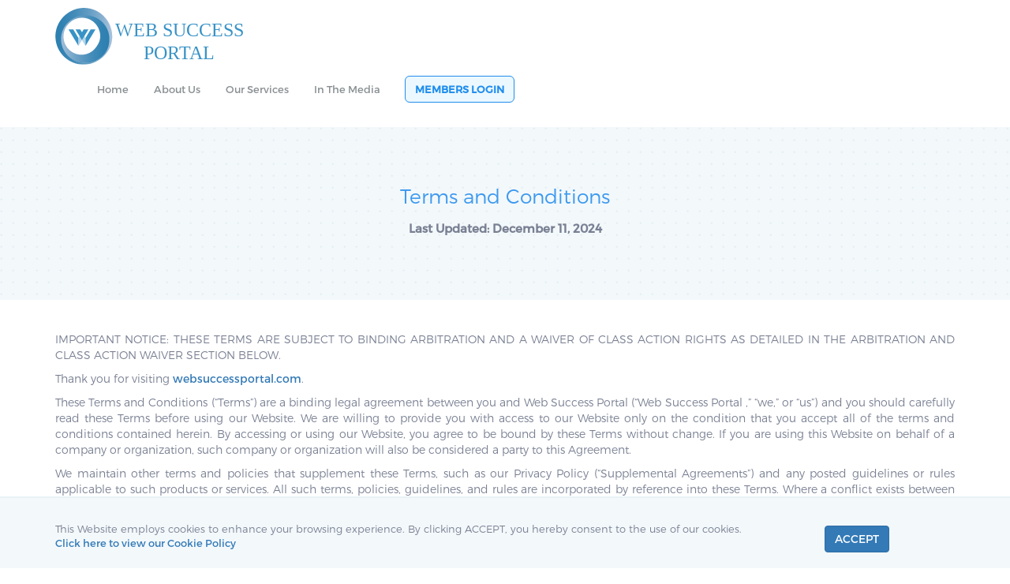

--- FILE ---
content_type: text/html; charset=UTF-8
request_url: https://websuccessportal.com/terms
body_size: 14740
content:

<!doctype html>
<html class="no-js" lang="">

<head>
  <!-- <meta charset="utf-8"> -->
  <meta http-equiv="Content-Type" content="text/html; charset=UTF-8">
  <meta http-equiv="x-ua-compatible" content="ie=edge">
  <title>Terms and Conditions - Web Success Portal (Success Study LLC)</title>
  <meta name="description" content="">
  <meta name="viewport" content="width=device-width, initial-scale=1, shrink-to-fit=no">
  <meta name="format-detection" content="telephone=no">
 
  <script src="https://websuccessportal.com/js/jquery.min.js"></script>
  <!-- Global site tag (gtag.js) - Google Analytics -->
<script async src="https://www.googletagmanager.com/gtag/js?id=G-ZNZF5G2FEC"></script>
<script>
  window.dataLayer = window.dataLayer || [];
  function gtag(){dataLayer.push(arguments);}
  gtag('js', new Date());

  gtag('config', 'G-ZNZF5G2FEC');
</script>

  <link rel="manifest" href="site.webmanifest">
  <link rel="apple-touch-icon" href="./favicon.ico?1769410983">
  <link rel="shortcut icon" href="./favicon.ico?1769410983" type="image/x-icon"/>
  <!-- Place favicon.ico in the root directory -->
  
  <link rel="stylesheet" type="text/css" href="https://websuccessportal.com/css/bootstrap.min.css?v1769410983">
  <link rel="stylesheet" type="text/css" href="https://websuccessportal.com/css/fontawesome-all.min.css">
  <link rel="stylesheet" type="text/css" href="https://websuccessportal.com/css/style.css?v1769410983">
  <link rel="stylesheet" type="text/css" href="https://websuccessportal.com/css/custom.css?v1769410983">
  
</head>

<body>

<nav id="mainNav" class="navbar navbar-default navbar-full">
    <div class="container container-nav">
        <div class="navbar-header">
            <button aria-expanded="false" type="button" class="navbar-toggle collapsed" data-toggle="collapse" data-target="#bs">
                <span class="icon-bar"></span>
                <span class="icon-bar"></span>
                <span class="icon-bar"></span>
            </button>
            <a class="navbar-brand page-scroll" href="https://websuccessportal.com/">
                <img class="logo" src="https://websuccessportal.com/images/websuccessportal.svg" alt="Web Success Portal">
            </a>
        </div>
        <div style="height: 1px;" role="main" aria-expanded="false" class="navbar-collapse collapse" id="bs">
             <ul class="nav navbar-nav navbar-right">
                <li><a href="https://websuccessportal.com/">Home</a></li>
                <li><a href="about">About Us</a></li>
                <!-- <li class="dropdown">
                    <a href="hosting.html">Hosting <span class="caret"></span></a>
                    <ul class="dropdown-menu">
                      <li><a href="whosting.html">Web Hosting</a></li>
                      <li><a href="chosting.html">Cloud Hosting</a></li>
                      <li><a href="dhosting.html">Dedicated Hosting</a></li>
                    </ul>
                </li> -->
                <li><a href="our-services">Our Services</a></li>
                <li><a href="in-the-media">In The Media</a></li>
<!--                 <li><a href="contact-us">Contact Us</a></li>
 -->
                
                  <li class="nav-item  ">
                    <a class="nav-link chat-button" href="https://websuccessportal.com/login">MEMBERS LOGIN</a>
                  </li>

                              </ul>
        </div>
    </div>
</nav><div id="top-content" class="container-fluid inner-page">
    <div class="container">
        <div class="row">
            <div class="col-md-12 text-center">
                <div class="page-title">Terms and Conditions</div>
                <div class="page-subtitle"><p class="center"><strong>Last Updated: December 11, 2024</strong></p></div>
            </div>
        </div>
    </div>
</div>
<!-- page content -->

<div class="container">

    <section>

        <div class="policy-page w-24">
<p>IMPORTANT NOTICE: THESE TERMS ARE SUBJECT TO BINDING ARBITRATION AND A WAIVER OF CLASS ACTION RIGHTS AS DETAILED IN THE ARBITRATION AND CLASS ACTION WAIVER SECTION BELOW.</p>
			<p>Thank you for visiting  <a href="https://websuccessportal.com/">websuccessportal.com</a>. </p>
			<p>These Terms and Conditions (“Terms”) are a binding legal agreement between you and Web Success Portal (“Web Success Portal ,” “we,” or “us”) and you should carefully read these Terms before using our Website. We are willing to provide you with access to our Website only on the condition that you accept all of the terms and conditions contained herein. By accessing or using our Website, you agree to be bound by these Terms without change. If you are using this Website on behalf of a company or organization, such company or organization will also be considered a party to this Agreement. </p>
			
			<p>We maintain other terms and policies that supplement these Terms, such as our Privacy Policy (“Supplemental Agreements”) and any posted guidelines or rules applicable to such products or services. All such terms, policies, guidelines, and rules are incorporated by reference into these Terms. Where a conflict exists between these Terms and any Supplemental Agreement, the provisions of the applicable Supplemental Agreement shall control.  </p>
			<p>IF YOU DO NOT AGREE TO ALL OF THESE TERMS, OUR REFUND POLICY, OR OUR PRIVACY POLICY, DO NOT ACCESS THE WEBSITE OR ANY SERVICES OR INFORMATION PROVIDED ON OR THROUGH THE WEBSITE. </p>
			<p>If you are under the age of 18, you may not use this Website. The Website and its offered products and services are accessible only to individuals who are at least eighteen (18) years of age and can enter legally binding contracts. Web Success Portal , in its sole and absolute discretion, reserves the right to deny orders at any time and for any reason. By using this Website, you certify that you are eighteen (18) years old and agree to provide only correct, accurate, current, and complete information. </p>
			<h3>THE WEBSITE</h3>
			<p>For purposes of these Terms, “Website” means any Web Success Portal website, application, software, program, platform, tool, digital channel and/or the Content (defined below), together with and including, all of the hardware, software, code, interfaces and connectivity used to operate and maintain the same. </p>
			<h3>LIMITED USE</h3>
			<p>Subject to these Terms, Web Success Portal grants you a limited, revocable, non-transferable license to use the Website in accordance with these terms and conditions. You may also use the Website in its intended manner for legitimate purposes and shall not use, copy, reproduce, publish, display publicly, perform publicly, distribute, transmit, transfer, modify or create derivative works based on the Website, in whole or in part, without first obtaining written permission from Web Success Portal . </p>
			<h3>ADDITIONAL RESTRICTIONS </h3>
			<p>You shall not use the Website for any purpose that is unlawful or prohibited by these Terms. You shall not use the Website in any manner that could damage, disable, overburden or impair Web Success Portal server or any network connected to any Web Success Portal server, or interfere with others’ use and enjoyment of any part of the Website. You shall not attempt to gain unauthorized access to the Website or other accounts, computer systems or networks, including through hacking, password mining or any other means. You shall not obtain or attempt to obtain any materials or information through any means not intentionally made available through the Website.  </p>
			<p>In no event shall you sell, resell or exploit for any commercial purposes, all or any part of the Website, or access to or use of the Website. You shall not use any “robot,” “spider” or other automatic device, or a program, algorithm or methodology having similar processes or functionality, or any manual process, to monitor or copy any part of the Website. Web Success Portal does not permit or authorize use of or access to the Website to collect, compile, harvest or obtain any information about others, including others’ e-mail addresses. You shall not alter the Website or use any device, software or routine to interfere or attempt to interfere with the proper working of the Website.   The Website may be indexed by third parties. </p>
			<p>You shall not use the Website to post or transmit any unlawful, threatening, libelous, defamatory, fraudulent, obscene, indecent, inflammatory, pornographic or profane material or any material that could constitute or encourage conduct that would be considered a criminal offense, give rise to civil liability, or otherwise violate any law. You shall not use the Website to post or transmit any advertisements, solicitations, chain letters, pyramid schemes, investment opportunities or schemes, or any other unsolicited commercial communication or message (commercial or otherwise), or engage in spamming or flooding. IN addition, you shall not post or transmit material or information which (i) infringes the rights of others or violates their privacy or publicity rights, (ii) is protected by copyright, trademark or other proprietary right, unless you have the express written permission of the owner of such right, (iii) contains a virus, trojan horse, worm, bug or other harmful item or computer code, or (iv) is used to unlawfully collude against another person in restraint of trade or competition. You are responsible for your compliance with all applicable laws, regulations and policies of all relevant jurisdictions.  </p>
			<h3>ORDERS/BILLING</h3>
			<p>Regarding the ordered products or services (or both) from Web Success Portal, you agree to pay the total amount on the due date stated on the signed contract between you and Web Success Portal . You shall have the choice to pay with a credit card or debit card. Your electronic signature shall be sufficient to authorize Web Success Portal to charge you with the amount due. Once an electronic signature is submitted, this electronic order constitutes an electronic letter of agency. The use of your electronic signature by Web Success Portal is mandated by the Electronic Signatures in Global and National Transactions Act and the Uniform Electronic Transactions Act. Both laws supersede all state laws that only recognizes paper and handwritten signatures.</p>
			
    <h3>PRICE POINTS AND BILLING MODEL</h3>

    <p>Customers can choose to select multiple items based on their needs.</p>
    <ul>
        <li>$499 - Sales Funnel Creation</li>
        <li>$600 - Email Marketing</li>
        <li>$699 - Social Media Marketing Strategy (Basic)</li>
        <li>$1,000 - Social Media Marketing Strategy (Premium)</li>
        <li>$1,500 - Sales Funnel Creation & Social Media Marketing Strategy</li>
        <li>$2,000 - Sales Funnel Creation & Video Marketing</li>
        <li>$5,000 - LLC Formation and Business Development Consultation</li>
        <li>$7,500 - Business Website Development</li>
        <li>Price available upon request - Business Website Development & Customization</li>
    </ul>
    <p>The customer is billed in advance using a one-time payment of the full cost of the program. Thereafter, the customer receives immediate access to the selected program.</p>
    <h3>COMPLETION OF PURCHASE AND PAYMENT</h3>
<p>Upon purchase on this Website, you agree to the safe and secure use of your personal information under the company’s Privacy Policy. All purchases of products or services (or both) are finalized pursuant to these Terms.</p>
<h3>CONSENT TO RECEIVE MARKETING</h3>
<p> By filling out the contact information on our checkout page, you agree that Web Success Portal and our affiliates may contact you about our services or a third party’s services, products, activities, or offers and for other marketing, information, product development and promotional purposes. If you would not like to be contacted, you can opt-out by checking the box on the checkout page or by contacting us at any time. Your data is not sold.</p>
    <h3>RETURN AND REFUND POLICY</h3>
<p>Your satisfaction is of the utmost importance to us. Upon the purchase and finalization of your selected consultation package designed to your specific needs, you shall receive a contract for the product(s) or service(s) or both to be rendered. Upon the signing of the contract, you shall have a three-day right to cancel and receive a full refund. This period allows you to adjust your preferences and request a refund. After the expiration of the three-day right to cancel, you shall be ineligible for a full refund, as after the three-day right to cancel, Web Success Portal incurs significant costs working on your purchased product(s) or service(s) to ensure they are ready in the discussed timeframe. On a case-per-case basis, requests for a partial refund shall be subject to the review of our Customer Support team. Our goal is to ensure a smooth transaction for both parties and negotiate in good faith to achieve a mutually satisfactory resolution.
.</p>
    <p><!-- To request assistance or to cancel, contact our Customer Support team by sending an email to <a href="mailto:info@websuccessportal.com">info@websuccessportal.com</a>. --> Please be reminded that eligibility for a full refund is in effect during the three-day right to cancel (i.e., 72 hours after contract signing). Otherwise, any request thereafter may be considered for a partial refund subject to the review and approval of our Customer Support team on a case-per-case basis. Please see our Refund Policy for more information.
</p>
    <p>
        Also, take note that all funds are returned to the card you used at the time of purchase within 10-15 business days. Any request stating otherwise is deemed invalid. 
    </p>
<h3> PRODUCT AND SERVICE DESCRIPTIONS </h3>
			<p>Web Success Portal  attempts to be as accurate as possible. However, Web Success Portal does not warrant that product or service descriptions, or other Content of this Website is accurate, complete, reliable, current, or error-free. </p>

			<h3>DISCLAIMER WARRANTIES</h3>
			<p style="text-transform:uppercase;">THE WEBSITE, ITS CONTENT, AND ANY PRODUCT(S) AND/OR SERVICE(S) OFFERED ON THE WEBSITE ARE PROVIDED TO YOU ON AN “AS IS” AND “AS AVAILABLE” BASIS. ALL WARRANTIES, IMPLIED AND EXPRESS, ARE RENOUNCED TO THE FULLEST EXTENT PERMITTED UNDER APPLICABLE LAWS, THESE INCLUDE, BUT NOT LIMITED TO, THE DISCLAIMER OF ANY WARRANTIES OF NON-INFRINGEMENT OF INTELLECTUAL PROPERTY, MERCHANTABILITY, AND FITNESS FOR A SPECIFIC PURPOSE. IN PARTICULAR, BUT NOT AS A LIMITATION THEREOF, WEB SUCCESS PORTAL MAKES NO WARRANTY THAT THE WEBSITE AND ITS OFFERED PRODUCTS OR SERVICES: (A) SHALL MEET YOUR REQUIREMENTS; (B) SHALL BE UNINTERRUPTED, TIMELY, SECURE, OR ERROR-FREE OR THAT DEFECTS BE CORRECTED; (C) SHALL BE FREE OF VIRUSES OR OTHER HARMFUL COMPONENTS; (D) SHALL HAVE SECURITY METHODS EMPLOYED THAT ARE ACCEPTABLE AGAINST INTERVENTION WITH YOUR ENJOYMENT OF THE WEBSITE, OR VIOLATION; (E) SHALL RESULT IN ANY SPECIFIC OUTCOME; OR (F) SHALL BE ACCURATE OR RELIABLE. THE WEBSITE AND ITS OFFERED PRODUCTS OR SERVICES MAY CONTAIN BUGS, ERRORS, PROBLEMS, OR OTHER LIMITATIONS. WEB SUCCESS PORTAL IS NOT LIABLE FOR THE AVAILABILITY OF THE UNDERLYING INTERNET CONNECTION ASSOCIATED WITH THE WEBSITE. NO ADVICE OR INFORMATION, WHETHER ORAL OR WRITTEN, OBTAINED BY YOU FROM WEB SUCCESS PORTAL OR OTHERWISE THROUGH OR FROM THE WEBSITE, SHALL CREATE ANY WARRANTY NOT EXPRESSLY STATED IN THE AGREEMENT. YOU RECOGNIZE AND AGREE THAT WE HAVE MADE NO IMPLICATIONS, WARRANTIES, PROMISES, SUGGESTIONS, REPRESENTTIONS OR GUARANTEES WHATSOEVER TO YOU ABOUT FUTURE PROSPECTS OR EARNINGS, OR THAT YOU WILL EARN ANY MONEY, WITH RESPECT TO YOUR USE OF THE WEBSITE OR ANY OF THE GOODS OR SERVICES MADE AVAILABLE ON THE WEBSITE OR THROUGH WEB SUCCESS PORTAL , AND THAT WE HAVE NOT AUTHORIZED ANY SUCH PROJECTION, PROMISE, OR REPRESENTATION BY OTHERS.   IF YOU BELIEVE YOU HAVE BEEN PROMISED A CERTAIN INCOME FROM OUR PROGRAMS OR SERVICES, PLEASE SEND A SHORT EMAIL WITH ALL SUCH DETAILS TO: <a href="/cdn-cgi/l/email-protection#076e696168477062657472646462747477687573666b2964686a"><span class="__cf_email__" data-cfemail="a5cccbc3cae5d2c0c7d6d0c6c6c0d6d6d5cad7d1c4c98bc6cac8">[email&#160;protected]</span></a>.</p>
			
			<h3>LIMITATION OF LIABILITY</h3>
			<p style="text-transform:uppercase;">YOU ACKNOWLEDGE AND ACCEPT THAT WEB SUCCESS PORTAL SHALL NOT BE RESPONSIBLE OR LIABLE TO YOU OR ANY THIRD PARTY FOR ANY SPECIAL, CONSEQUENTIAL, INCIDENTAL, DIRECT, INDIRECT, AND EXEMPLARY DAMAGES, WHICH INCLUDES, BUT IS NOT LIMITED TO, DAMAGES FOR USE, DATA, LOSS OF PROFITS, GOODWILL, OR IN SUBSTANTIAL SUPPLEMENTARY LOSSES EVEN IF WEB SUCCESS PORTAL HAS BEEN COMMENDED OF THE PROBABILITY OF SUCH DAMAGES TO THE FULLEST EXTENT PERMISSIBLE BY LAW FOR (A) THE USE OR THE INABILITY TO USE THE WEBSITE AND ITS OFFERED PRODUCTS OR SERVICES THEREIN; (B) THE COST OF PROCUREMENT OF SUBSTITUTE GOODS AND SERVICES RESULTING FROM ANY DATA, GOODS, CONTENT, INFORMATION, AND ANY OTHER PRODUCTS OR SERVICES PURCHASED OR OBTAINED FROM OR THROUGH THE WEBSITE; (C) THE FAILURE TO REALIZE ANY SPECIFIC RESULT FROM THE USE OF THE PRODUCT OR SERVICES, AND (D) ANY OTHER MATTER RELATING TO THE WEBSITE AND ITS OFFERED PRODUCTS OR SERVICES THEREIN.</p>
			<p style="text-transform:uppercase;">THIS LIMITATION IS APPLICABLE TO ALL CAUSES OF ACTION AS A WHOLE, WHICH INCLUDES, BUT IS NOT LIMITED TO, MISREPRESENTATION, BREACH OF WARRANTY, NEGLIGENCE, BREACH OF CONTRACT, STRICT LIABILITY, AND ANY OTHER FORMS OF OFFENSES. YOU NOW AGREE TO RELEASE WEB SUCCESS PORTAL FROM ANY LIABILITIES, OBLIGATIONS, AND CLAIMS BEYOND THE PRESCRIBED LIMITATIONS IN THIS AGREEMENT. IF THE APPLICABLE LAWS PROHIBIT SUCH LIMITATIONS, WEB SUCCESS PORTAL MAXIMUM LIABILITY TO YOU SHALL BE BASED ON THE AMOUNT YOU PAID FOR THE AVAILED PRODUCTS OR SERVICES ON THE WEBSITE. NO ACTION SHALL BE ALLOWED, REGARDLESS OF TYPE AND FORM, IF IT IS BROUGHT BY YOU AFTER ONE (1) YEAR FROM THE DATE WHEN THE CAUSE OF ACTION HAPPENED. THE REFUTATION OF DAMAGES PRESCRIBED IN THE AFOREMENTIONED IS THE FUNDAMENTAL ELEMENT OF THE BARGAIN’S BASIS BETWEEN YOU AND WEB SUCCESS PORTAL . ACCESS TO THE WEBSITE, AS WELL AS TO ITS OFFERED PRODUCTS OR SERVICES, SHALL ONLY BE GIVEN TO YOU WITH SUCH LIMITATIONS MENTIONED ABOVE. PLEASE NOTE THAT LIMITATIONS ON LIABILITY ARE NOT ALLOWED IN SOME JURISDICTIONS. THUS, IN THESE JURISDICTIONS, THE LIABILITY OF WEB SUCCESS PORTAL IS LIMITED TO THE MAXIMUM EXTENT AUTHORIZED BY LAW.</p>

			<h3>COPYRIGHT &amp; TRADEMARKS</h3>
			<p>All trademarks, product or service names, and Web Success Portal names and logos appearing on the Website are the property of their respective owners. The Website contains data, information, software, videos, photographs, graphics, text, sounds, images, typefaces, and other materials (collectively, “Content”) that are covered by proprietary, copyrights, or other trademarks rights, and these rights are valid and protected in all forms, media, and technologies existing now or developed in the future. All rights to given Content are reserved to their corresponding copyright owners. Except as allowed by the fair use policies or privileges under international copyright laws, you may not upload, reproduce, distribute, or post in any way the Content secured by copyright, or other estate rights, without getting the permission of the owner of the copyright or other rights of proprietary nature. Any other use of the Content available on our Website, including reproduction for purposes other than as noted above, modification, distribution, replication, commercial or other use, without our prior written permission, is strictly prohibited.</p>
			<p><em><u>Scope of Use of Copyright and Trademarks.</u></em>Web Success Portal shall create and update the Website for your personal use, information, education, and communication. You may download material displayed on the Website for your personal use only excluding commercial use provided you respect all copyright and any proprietary notices contained on this Website and in our materials. You are not permitted to share, distribute, send, transmit, update, modify, use, reuse, repost the Website content for commercial or public reasons; this includes all content, specifically images and text, without first obtaining Web Success Portal ’s written approval. Web Success Portal makes no claim or depiction that Website information is available in or appropriate for use in locations outside of the United States. Additionally, usage of the Web Success Portal ’s website from areas where the content of the Website may be inappropriate or illegal is not allowed. Those who opt to visit the Website from other areas can do so on their discretion and are responsible for conformity with their laws.</p>
			<h3>NOTICE AND PROCEDURE FOR MAKING CLAIMS OF COPYRIGHT INFRINGEMENT</h3>
			<p>Notifications of claimed copyright infringement should be sent to Web Success Portal as the copyright agent <!--by (i) mail at 615 Whispering Winds Trail, Fenton, MI 48430; (ii) telephone at --><!-- ; or (iii) email at <a href="mailto:info@websuccessportal.com">info@websuccessportal.com</a> -->. </p>
			<h3>INDEMNIFICATIONS</h3>
			<p>You agree to indemnify and hold Web Success Portal , its parents and subsidiaries, and each of their respective members, officers, directors, employees, agents, co-branders, content licensors, and other partners, free from and against any claims, expenses (including reasonable attorney’s fees), damages, suits, costs, demands and judgments whatsoever, made by any third party due to or arising out of: (a) your use of the Website and products or services purchased therefrom; (b) your breach of these Terms; or (c) your violation of any rights of another individual or entity.</p>

			<h3>THIRD PARTY WEBSITES</h3>
			<p>The Website may contain links to other websites on the Internet that are owned and operated by third parties. Web Success Portal does not control the information, products, or services available on these third-party websites. The inclusion of any link does not imply endorsement by Web Success Portal of the applicable website or any association with the website’s operators. Because Web Success Portal has no control over such websites and resources, you agree that Web Success Portal is not responsible or liable for the availability or the operation of such websites, for any material located on or available from any such websites, or for the protection of your data privacy by third parties. Any dealings with or participation in promotions offered by advertisers on the Website, including the payment and delivery of related goods or services, and any other terms, warranties, representations, or conditions associated with such promotions or dealings, are entirely between you and the relevant third parties or advertisers. You further agree that Web Success Portal shall not be responsible or liable, directly or indirectly, for any loss or damage caused by the use of or reliance on any such material available on or through any such website or any such dealings or promotions.</p>
			
			<h3>CHANGES OR DENY ACCESS</h3>
			<p>Web Success Portal reserves the right, at any time with or without prior notice, to change he Website, limit access to the Website or shut down the Website. </p>
			<h3>RELATIONSHIP </h3>
			<p>Neither you nor Web Success Portal , or its affiliates, agents or employees will be held or construed to be partners, joint ventures, fiduciaries, employees or agents of the other.  </p>
			
			<h3>DISPUTE RESOLUTION AND ARBITRATION; CLASS ACTION WAIVER </h3>
			<p>PLEASE READ THE FOLLOWING PARAGRAPHS CAREFULLY BECAUSE THEY PROVIDE THAT YOU AND WEB SUCCESS PORTAL AGREE TO RESOLVE ALL DISPUTES BETWEEN US THROUGH BINDING INDIVIDUAL ARBITRATION. 
By agreeing to these Terms, you agree to resolve any and all disputes with Web Success Portal as follows:
 <p>
 			<h3>Initial Dispute Resolution </h3>
 			<p>Most disputes can be resolved without resort to litigation. You can reach Web Success Portal at  <a href="/cdn-cgi/l/email-protection#6a03040c052a1d0f08191f09090f19191a05181e0b0644090507"><span class="__cf_email__" data-cfemail="95fcfbf3fad5e2f0f7e6e0f6f6f0e6e6e5fae7e1f4f9bbf6faf8">[email&#160;protected]</span></a>. Except for intellectual property and small claims court claims, the parties agree to use their best efforts to settle any dispute, claim, question, or disagreement directly through consultation with Web Success Portal , and good faith negotiations shall be a condition to either party initiating a lawsuit or arbitration.  </p>

			<h3>Binding Arbitration</h3>
			<p>If the parties do not reach an agreed-upon solution within a period of 30 days from the time informal dispute resolution is initiated under the Initial Dispute Resolution provision above, then either party may initiate binding arbitration as the sole means to resolve claims, subject to the terms set forth below. Specifically, all claims arising out of or relating to these Terms (including the Terms’ or Privacy Policy’s formation, performance, and breach), the parties’ relationship with each other, and/or your use of our website, products, or services shall be finally settled by binding arbitration administered by JAMS in accordance with the <a href="https://www.jamsadr.com/rules-streamlined-arbitration/">JAMS Streamlined Arbitration Procedure Rules</a> for claims that do not exceed $250,000 and the <a href="https://www.jamsadr.com/rules-comprehensive-arbitration/">JAMS Comprehensive Arbitration Rules and Procedures</a> for claims exceeding $250,000 in effect at the time the arbitration is initiated, excluding any rules or procedures governing or permitting class actions. The arbitrator, and not any federal, state, or local court or agency, shall have exclusive authority to resolve all disputes arising out of or relating to the interpretation, applicability, enforcement, or formatting of these Terms or the Privacy Policy, including but not limited to any claim that all or any part of these Terms or Privacy Policy is void or voidable, whether a claim is subject to arbitration, or the question of waiver by litigation conduct. The arbitrator shall be empowered to grant whatever relief would be available in a court under law or in equity. The arbitrator’s award shall be written and shall be binding on the parties and may be entered as a judgement in any court of competent jurisdiction. </p>
			<p>To the extent the filing fee for the arbitration exceeds the cost of filing a lawsuit, Web Success Portal will pay the additional costs. If the arbitrator finds that the arbitration to be non-frivolous, Web Success Portal will pay the fees invoiced by JAMS, including filing fees and arbitrator and hearing expenses. You are responsible for your own attorneys’ fees unless the arbitration rules and/or applicable law provide otherwise. </p>
			<p>You and Web Success Portal waive any constitutional and statutory rights to go to court and have a trial in front of a judge or a jury. You and Web Success Portal are instead electing to have claims and disputes resolved by arbitration. The parties understand that, in some instances, the cost of arbitration could exceed the costs of litigation and the right to discovery may be more limited in arbitration than in court. In any litigation between you and Web Success Portal over whether to vacate or enforce an arbitration award, you and Web Success Portal waive all rights to a jury trial, and elect instead to have the dispute be resolved by a judge.</p>
			<p>Arbitration must be initiated in the United States. You and Web Success Portal agree to submit to the personal jurisdiction of any federal or state court in United States in order to compel arbitration, to stay proceedings pending arbitration, or to confirm, modify, vacate, or enter judgement on the award entered by the arbitrator. </p>
			
			<h3>Class Action Waiver</h3>
			<p>The parties further agree that arbitration shall be conducted in their individual capacities only and not as a class action or other representative action, and the parties expressly waive their right to file a class action or seek relief on a class basis. YOU AND WEB SUCCESS PORTAL AGREE THAT EACH MAY BRING CLAIMS AGAINST THE OTHER ONLY IN YOUR OR ITS INDIVIDUAL CAPACITY, AND NOT AS A PLAINTIFF OR CLASS MEMBER IN ANY PURPORTED CLASS OR REPRESENTATIVE PROCEEDING. If any court or arbitrator determines that the class action waiver set forth in this paragraph is void or unenforceable for any reason or that an arbitration can proceed on a class basis, then the arbitration provisions set forth above shall be deemed null and void in their entirety and the parties shall be deemed to have not agreed to arbitrate disputes. </p>
			
			<h3>Litigation for Injunctions and Small Claims Court Cases</h3>
			<p>Notwithstanding the parties’ decision to resolve all disputes through arbitration, either party may also seek relief in a small claims court for disputes or claims within the scope of that court’s jurisdiction.  Either party may also seek injunctive relief through the judicial process.</p>
			
			<h3>30-Day Right to Opt-Out</h3>
			<p>You have the right to opt out and not be bound by the arbitration and class action waiver provisions set forth above by sending written notice of your decision to opt out to <a href="/cdn-cgi/l/email-protection" class="__cf_email__" data-cfemail="bad3d4dcd5facddfd8c9cfd9d9dfc9c9cad5c8cedbd694d9d5d7">[email&#160;protected]</a> with the subject line, “ARBITRATION AND CLASS ACTION WAIVER OPT-OUT.” The notice must be sent within 30 days of your agreement to these Terms; otherwise, you shall be bound to arbitrate disputes in accordance with the terms of the above paragraphs. If you opt out of these arbitration provisions, Web Success Portal also will not be bound by them.  </p>
			
			<h3>Changes to this Section  </h3>
			<p>Web Success Portal will provide 30 days’ notice of any changes to this section posting notice on the Website. Amendments will become effective 30 days after they are posted on the website and sent to you. Changes to this section will otherwise apply prospectively to claims arising after the 30th day. If a court or arbitrator decides that this subsection on “Changes to this Section” is not enforceable or valid, then this subsection shall be severed from the section entitled “Arbitration and Class Action Waiver,” and the court or arbitrator shall apply the first Arbitration and Class Action Waiver section in existence after you began using the website. </p>
			
			<h3>Survival</h3>
			<p>This Arbitration and Class Action Waiver section shall survive termination of these Terms.  <p>
			
			<h3>GOVERNING LAW AND JURISDICTION</h3>
			<p>These Terms and its performance shall be governed by the laws of the United States of America, without regard to its conflict of laws provisions. </p>
			
			<h3>INJUNCTIVE RELIEF</h3>
			<p>You acknowledge that a violation or attempted violation of this Agreement will cause such damage to Web Success Portal as will be irreparable, the exact amount of which would be difficult to ascertain and for which there will be no adequate remedy at law. Accordingly, you agree that Web Success Portal shall be entitled as a matter of right to an injunction issued by any court of competent jurisdiction, restraining such violation or attempted violation of these Terms by you, or your affiliates, partners, or agents, as well as recover from you any and all costs and expenses sustained or incurred by Web Success Portal in obtaining such injunction, including reasonable attorney’s fees. You agree that no bond or other security shall be required in connection with such injunction. </p>
			
			<h3>TERMINATION </h3>
			<p>Web Success Portal may, in its sole discretion, terminate these Terms at any time for any or no reason, with or without prior notice. Without limiting the foregoing, Web Success Portal may terminate these Terms if, in its sole discretion, you failed to comply with any of the terms and conditions herein. Any termination shall not affect any right to relief to which Web Success Portal , its affiliates and any third-party providers may be entitled, at law or in equity. Upon termination, all rights granted to you will immediately terminate and revert to Web Success Portal , and you shall immediately cease all of the Website and Content. The provisions of these Terms which by their express or implied terms extend beyond termination, and shall continue in full force and effect notwithstanding the termination of these Terms, including any disclaim of warranties, limitations of liability, indemnification, ownership and restrictions on use.  </p>
			
			<h3>MODIFICATION</h3>
			<p>Web Success Portal may modify these Terms at any time. When we make material changes to these Terms, we will post the revised Terms and update the “Last Updated” date at the top of these Terms. Your continued access and use of the Website observing posted notice comprises your acknowledgment of all the terms and conditions consistent within the Terms in effect at that time. Therefore, you should regularly check this page for updates and changes. Unless notably stated otherwise, any subsequent offers, products, or services made accessible to you on the Website shall be subject to the Terms posted at the time of your purchase.</p>
			
			<h3>ADDITIONAL TERMS</h3>
			<p>Additional terms and conditions, licenses, and obligations may apply to purchases of goods and services on the Website, and you agree to abide by any such other terms and conditions.  </p>
			
			<h3>Severability </h3>
			<p> These Terms shall be deemed severable. If any provision of these Terms is determined to be unenforceable or invalid, such provision shall nonetheless be enforced to the fullest extent permitted by applicable law, and such determination shall not affect the validity and enforceability of any remaining provisions. </p>
			
			<h3>Waiver </h3>
			<p>Web Success Portal ’ failure at any time to require performance of any provision of these Terms or to exercise any right provided for in these Terms shall not be deemed a waiver of such provision or such right. All waivers must be in writing. Unless the written waiver contains an express statement to the contrary, no waiver by Web Success Portal of any breach of any provision of these Terms or of any right provided in these Terms shall be construed as a waiver of any continuing or succeeding breach of such provision, a waiver of the provision itself, or a waiver of any right under these Terms.  </p>
			
			<h3>Headings </h3>
			<p>The headings used in these Terms are included for convenience only and will not limit or otherwise affect the terms and conditions herein. As used in these Terms, “including” shall mean “including, but not limited to”. </p>
			
			<h3>Entire Agreement  </h3>
			<p> These Terms, together with any terms and conditions incorporated herein or referred to herein (including the Privacy Policy), constitute the entire agreement between us relating to the subject matter hereof, and supersedes any prior understandings or agreements (whether oral or written) regarding the subject matter hereof, and may not be amended or modified except in writing or as provided herein.  </p>
<!--     <h3>CONTACT US</h3>
    <p>If you have any questions about the Agreement or the practices of Success Study LLC, please contact us here: </p>
 -->    <p>
			<!--b>Office Address:</b><br>
			Success Study LLC<br>
			<br><br>
			<b>Mailing / Payment Address:</b><br>
			Success Study LLC<br>
			<br><br-->
			<!--span style="display: inline-block;">+1 (910) 981-2873</span><br-->
<!-- 			<b>Email:</b><br>
			<a href="mailto:[email]">[email]</a>
 -->    </p>

</div>
    </section>
</div>

<!-- end page content -->
  

  
    <style>
    @media only screen and (max-width: 600px) {
        #footer .social{
            width: 100%;
        }
    }
    @media only screen and (max-width: 1200px) {
        .container{
            width: 100%;
        }
    }
</style>
<div id="footer" class="container-fluid">
    <div class="container">
        <div class="row">
            <div class="col-xs-12 col-sm-12 col-md-6" style="margin-top: 40px;">
                <a href="https://websuccessportal.com/"><img class="" src="https://websuccessportal.com/images/websuccessportal.svg" alt="Web Success Portal" style="width:60%;padding-bottom:20px;"></a><br>

                <!--div class="social">
                    <a href="https://facebook.com/100086367984699" target="_blank"><img src="facebook.png"></a>
                    <a href="https://twitter.com/WebSuccessPort" target="_blank"><img src="twitter.png"></a>
                    <a href="https://instagram.com/websuccessportal1" target="_blank"><img src="instagram.png"></a>
                </div-->
            </div>


            <div class="col-xs-12 col-sm-12 col-md-6">
                <h3>Helpful Links</h3>
                <br>
                <ul class="footer-menu">
                    <li><a href="https://websuccessportal.com/terms">Terms and Conditions</a></li>
					<li><a href="https://websuccessportal.com/privacy-policy">Privacy Policy</a></li>
					<li><a href="https://websuccessportal.com/cookie-policy">Cookie Policy</a></li>
					<li><a href="https://websuccessportal.com/refund-policy">Refund Policy</a></li>
<!--                     <li><a href="https://websuccessportal.com/contact-us">Contact Us</a></li>
 -->                    <li><a href="https://websuccessportal.com/sitemap">Sitemap</a></li>
                </ul>
            </div>

            <!--div class="col-xs-12 col-sm-12 col-md-5" style="margin-top: 0px;">
                <h3>Success Study LLC</h3>
                <br-->
                <!--div class="row">
                    <div class="col-sm-12 col-md-6" style="margin-bottom: 10px">
                        <b>Office Address:</b><br>
                                            </div>
                    <div class="col-sm-12 col-md-6 mt-sm-2" style="margin-bottom: 10px">
                        <b>Mailing / Payment Address:</b><br>
                                            </div>
                </div-->
                <br>
<!--                 <b>Email Us:</b><br>
                <a href="mailto:[email]">[email]</a>
 -->         <!--/div-->
        </div>

        <div class="row text-center footer-credit">
        	<p>&copy; 2026 <a href="https://websuccessportal.com/">Web Success Portal</a> | All Rights Reserved. <img src="https://websuccessportal.com/vma-cc-colored.png" width="200"></p>
        </div>
    </div>
</div>  
  
  <div class="cookie-disclaimer hidden">
    <div class="container">
      <div class="row">
      <div class="col-md-10">
        <p style="margin-bottom: 0;font-size: 13px;">This Website employs cookies to enhance your browsing experience. By clicking ACCEPT, you hereby consent to the use of our cookies. <a href="https://websuccessportal.com/cookie-policy" style="display: inline-block;">Click here to view our Cookie Policy</a></p>
      </div>  
      <div class="col-md-2">
        <button type="button" class="btn btn-primary accept-cookie" style="margin-top: 5px;">ACCEPT</button>
      </div>
      </div>
  </div>
  
  
<!--[if lte IE 9]>
    <p class="browserupgrade">You are using an <strong>outdated</strong> browser. Please <a href="https://browsehappy.com/">upgrade your browser</a> to improve your experience and security.</p>
  <![endif]-->

  <!-- <script src="https://websuccessportal.com/js/vendor/modernizr-3.6.0.min.js" defer></script>
  <script src="https://code.jquery.com/jquery-3.3.1.min.js" integrity="sha256-FgpCb/KJQlLNfOu91ta32o/NMZxltwRo8QtmkMRdAu8=" crossorigin="anonymous" defer></script>
  <script>window.jQuery || document.write('<script src="js/vendor/jquery-3.3.1.min.js"><\/script>')</script>
  <script src="https://stackpath.bootstrapcdn.com/bootstrap/4.1.1/js/bootstrap.bundle.min.js" integrity="sha384-u/bQvRA/1bobcXlcEYpsEdFVK/vJs3+T+nXLsBYJthmdBuavHvAW6UsmqO2Gd/F9" crossorigin="anonymous" defer></script>
  <script src="https://websuccessportal.com/js/plugins.js?1769410983" defer></script>
  <script src="https://websuccessportal.com/js/main.js?1769410983" defer></script> -->
  <!-- <script src="https://websuccessportal.com/js/jquery.min.js"></script> -->
  <script data-cfasync="false" src="/cdn-cgi/scripts/5c5dd728/cloudflare-static/email-decode.min.js"></script><script src="https://websuccessportal.com/js/jquery-migrate.min.js"></script>
  <script src="https://websuccessportal.com/js/bootstrap.min.js"></script>
  <script src="https://websuccessportal.com/js/createjs.min.js"></script>
  <!--<script src="https://websuccessportal.com/js/handanimation.js"></script>
  <script src="js/animation-start.js"></script>-->
  <script src="https://websuccessportal.com/js/jquery.matchHeight.js"></script>
  <script src="https://websuccessportal.com/js/main.js?1769410983"></script>
  <script>
	$(document).ready(function () {
		$(".buynow-check").click(function (e) {
			var o = $(this).data("checkoutid");
			$("#agreeForm").attr("action", "https://websuccessportal.com/purchase.php?i=" + o);
		}),
		$(".accept-btn").click(function (e) {
			e.preventDefault();
			var o = $(this).parent().find('input[name="initials"]').val();
			if (($.trim(o), "" !== o)) {
				if (!o.match(/^[a-z]+$/i)) return void alert("Please enter valid initials.");
				$.ajax({
					type: "POST",
					url: "https://websuccessportal.com/visa-regulations.php",
					data: { name: o },
					success: function (e) {
						$('form[name="agreeForm"]').submit();
					},
				});
			} else alert("Please enter your initials.");
		});
	});
  </script>
<script defer src="https://static.cloudflareinsights.com/beacon.min.js/vcd15cbe7772f49c399c6a5babf22c1241717689176015" integrity="sha512-ZpsOmlRQV6y907TI0dKBHq9Md29nnaEIPlkf84rnaERnq6zvWvPUqr2ft8M1aS28oN72PdrCzSjY4U6VaAw1EQ==" data-cf-beacon='{"version":"2024.11.0","token":"04acb02de4cc48b8b26e5e782552faf1","r":1,"server_timing":{"name":{"cfCacheStatus":true,"cfEdge":true,"cfExtPri":true,"cfL4":true,"cfOrigin":true,"cfSpeedBrain":true},"location_startswith":null}}' crossorigin="anonymous"></script>
</body>

</html>


--- FILE ---
content_type: text/css
request_url: https://websuccessportal.com/css/style.css?v1769410983
body_size: 8083
content:
/*------------------------------------------------------------------
 * Theme Name: Hostio Responsive Template
 * Theme URI: http://www.brandio.io/envato/hostio
 * Author: Brandio
 * Author URI: http://www.brandio.io/
 * Description: A Bootstrap Responsive HTML5 Template
 * Version: 1.0
 * Licensed under MIT (https://github.com/twbs/bootstrap/blob/master/LICENSE)
 * Bootstrap v3.3.6 (http://getbootstrap.com)
 * Copyright 2016 Brandio.
 -------------------------------------------------------------------*/

/*------------------------------------------------------------------
[Table of contents]

1. General Styles.
2. Header Section Styles.
3. Top Content Section Styles.
4. Features Section Styles.
5. Pricing Section Styles.
6. Info Section Styles.
7. More Info Section Styles.
8. More Features Section Styles.
9. Testimonials Section Styles.
10. Get Started Section Styles.
11. Footer Section Styles.
12. Inner Pages Styles.
13. Responsive Styles.
-------------------------------------------------------------------*/

@charset "UTF-8";
@import 'https://fonts.googleapis.com/css?family=Palanquin+Dark:400,500';
@import url("../fonts/montserrat/font.css");
@import url("../fonts/hostio.css");

/*------------------------------------------------------------------
	1. General Styles
-------------------------------------------------------------------*/
*,body{
    transition: all 0.3s ease 0.0s;
    font-family: 'Montserrat-Regular', sans-serif;
    -webkit-font-smoothing: antialiased;
    text-rendering: optimizeLegibility;
    -moz-osx-font-smoothing: grayscale;
}
.rtl-cols div[class^="col-"] {
    float: right;
}
.blue-button{
    padding: 9px 16px;
    font-size: 14px;
    font-weight: bold;
    text-decoration:none;
    border-radius: 6px;
    background-color: #ecf8ff;
    color: #1f8ded;
    border:1px solid #1f8ded;
}
.blue-button:hover,.blue-button:focus{
    color: #ffffff;
    background-color: #1f8ded;
    text-decoration:none;
}
.green-button{
    padding: 7px 16px;
    font-size: 14px;
    font-weight: bold;
    text-decoration:none;
    border-radius: 6px;
    background-color: #f7fcef;
    color: #8abe40;
    border:1px solid #8abe40;
    display: inline-block;
}
.green-button:hover,.green-button:focus{
    color: #ffffff;
    background-color: #8abe40;
    text-decoration:none;
}
.pink-button{
    padding: 7px 16px;
    font-size: 14px;
    font-weight: bold;
    text-decoration:none;
    border-radius: 6px;
    background-color: #fcf1fc;
    color: #e875c6;
    border:1px solid #e875c6;
    display: inline-block;
}
.pink-button:hover,.pink-button:focus{
    color: #ffffff;
    background-color: #e875c6;
    text-decoration:none;
}
.purple-button{
    padding: 7px 16px;
    font-size: 14px;
    font-weight: bold;
    text-decoration:none;
    border-radius: 6px;
    background-color: #f5ecff;
    color: #7774e7;
    border:1px solid #7774e7;
    display: inline-block;
}
.purple-button:hover,.purple-button:focus{
    color: #ffffff;
    background-color: #7774e7;
    text-decoration:none;
}
.blue-color{
    color: #1f8ded;
}
.green-color{
    color: #9ce337;
}
.pink-color{
    color: #e875c6;
}
.purple-color{
    color: #7774e7;
}
.blue-border{
    border-color: #1f8ded;
}
.green-border{
    border-color: #9ce337;
}
.pink-border{
    border-color: #e875c6;
}
.purple-border{
    border-color: #7774e7;
}
.blue-bg{
    background-color: #1f8ded;
}
.green-bg{
    background-color: #9ce337;
}
.pink-bg{
    background-color: #e875c6;
}
.purple-bg{
    background-color: #7774e7;
}

/* centered columns styles */
.row-centered {
    text-align:center;
}
.col-centered {
    display:inline-block;
    float:none;
    /* reset the text-align */
    text-align:left;
    /* inline-block space fix */
    margin-right:-4px;
}
/*------------------------------------------------------------------
	2. Header Section Styles
-------------------------------------------------------------------*/
.logo{
    width: 250px;
    margin-top: -10px
}
#mainNav{
    background-color: #ffffff;
}
.navbar{
    border: 0;
    border-radius: 0;
    margin-bottom: 0;
}

.navbar-default .navbar-nav>li>a {
    color: #898f92;
    font-size: 13px;
    font-family: 'Montserrat-Regular', sans-serif;
    position: relative;
    padding: 38px 16px;
}

.navbar-default .navbar-nav>li>a:hover,.navbar-default .navbar-nav>li>a:focus {
    color: #1f8ded;
}
.navbar-default .navbar-nav > .active > a, .navbar-default .navbar-nav > .active > a:focus, .navbar-default .navbar-nav > .active > a:hover{
    color: #1f8ded;
    background-color: transparent;
}
.navbar-default .navbar-nav>li>a.chat-button{
    padding: 6px 12px;
    background-color: #ecf8ff;
    border-radius: 6px;
    color: #1f8ded;
    opacity: 1;
    margin-top: 31px;
    margin-bottom: 13px;
    margin-left: 15px;
    border:1px solid #1f8ded;
    font-weight: bold;
}

.navbar-default .navbar-nav>li>a.chat-button:hover,.navbar-default .navbar-nav>li>a.chat-button:focus{
    color: #ffffff;
    background-color: #1f8ded;
}
@media (min-width: 768px){
    .navbar-nav>li>a {
        padding-top: 20px;
        padding-bottom: 20px;
    }
}

.navbar-brand {
    height: 65px;
    padding: 20px 15px;
}

.navbar-default .navbar-toggle{
    border: 0px;
}

.navbar-default .navbar-toggle .icon-bar{
    background-color: #1f8ded;
}

.navbar-default .navbar-toggle:focus, .navbar-default .navbar-toggle:hover{
    background-color: transparent;
    opacity: 0.7;
}

.navbar-toggle{
    margin-top: 17px;
}

.navbar-right .dropdown-menu {
    left: 0;
    right: auto;
}

.dropdown {
    position: relative;
    display: inline-block;
}

.dropdown-menu {
    display: none;
    position: absolute;
    background-color: #ffffff;
    min-width: 160px;
    box-shadow: 0px 0px 7px 0px rgba(0,0,0,0.13);
    border: 0;
    top: 70px;
    padding-top: 10px;
    padding-bottom: 10px;
    z-index: 9999;
}
.dropdown-menu > li > a{
    color: #898f92;
    font-family: 'Montserrat-Light', sans-serif;
    font-size: 12px;
    text-decoration: none;
    display: block;
    padding-top: 5px;
    padding-bottom: 5px;
}
.dropdown-menu > li > a:focus, .dropdown-menu > li > a:hover{
    color: #5bacdc;
    background-color: #f9fdff;
}
.dropdown:hover .dropdown-menu {
    display: block;
}
/*------------------------------------------------------------------
	3. Top Content Section Styles
-------------------------------------------------------------------*/
#top-content{
    padding-top: 115px;
    background-image: url('../images/top-bg.png');
    background-repeat: repeat;
    background-size: 15px 15px;
}
.big-title{
    font-family: 'Palanquin Dark', sans-serif;
    font-weight: 500;
    font-size: 50px;
    color: #7f97ad;
    margin-bottom: 10px;
}
.sub-title {
    font-size: 18px;
    color: #8094a1;
    font-family: 'Montserrat-Light', sans-serif;
}
.domain-search-holder{
    margin-top: 30px;
}
.domain-search-holder input[type="text"]{
    border-radius: 0;
    border-top-left-radius: 8px;
    border-bottom-left-radius: 8px;
    border: 1px solid #c9dff3;
    padding: 20px 25px;
    font-size: 15px;
    min-width: 300px;
    outline: 0;
}
.domain-search-holder input[type="submit"]{
    border: 0;
    border-radius: 0;
    border-top-right-radius: 8px;
    border-bottom-right-radius: 8px;
    border: 1px solid #1f8ded;
    padding: 20px 25px;
    color: #ffffff;
    background-color: #1f8ded;
    font-size: 15px;
    font-family: 'Montserrat-Bold', sans-serif;
    margin-left: -4px;
    outline: 0;
}
.domain-search-holder input[type="submit"]:hover,.domain-search-holder input[type="submit"]:focus{
    background-color: #0e76d0;
}
.text-search-holder{
    margin-top: 30px;
}
.text-search-holder input[type="text"]{
    border-radius: 0;
    border-top-left-radius: 8px;
    border-bottom-left-radius: 8px;
    border: 1px solid #c9dff3;
    padding: 20px 25px;
    font-size: 15px;
    min-width: 300px;
    outline: 0;
}
.text-search-holder input[type="submit"]{
    border: 0;
    border-radius: 0;
    border-top-right-radius: 8px;
    border-bottom-right-radius: 8px;
    border: 1px solid #1f8ded;
    padding: 20px 25px;
    color: #ffffff;
    background-color: #1f8ded;
    font-size: 15px;
    font-family: 'Montserrat-Bold', sans-serif;
    margin-left: -4px;
    outline: 0;
}
.domain-search-holder input[type="submit"]:hover,.domain-search-holder input[type="submit"]:focus{
    background-color: #0e76d0;
}
.animation{
    position: relative;
    display: inline-block;
    margin-top: 18px;
}
.animation img{
    max-width: 609px;
    width: 100%;
}
.animation ul.icons-list{
    list-style: none;
    padding: 0;
    margin: 0;
    position: absolute;
    top: 0;
    left: 0;
    width: 100%;
    height: 100%;
}
.animation ul.icons-list li{
    position: absolute;
    -webkit-transform: scale(0);
    -moz-transform: scale(0);
    transform: scale(0);
    
    -webkit-animation: zoomin 1.5s cubic-bezier(1, .02, 0, .99) forwards;
    -moz-animation: zoomin 1.5s cubic-bezier(1, .02, 0, .99) forwards;
    animation: zoomin 1.5s cubic-bezier(1, .02, 0, .99) forwards;
}
.animation ul.icons-list li a{
    display: inline-block;
    width: 55px;
    height: 55px;
    background-color: #ffffff;
    border-radius: 200px;
    padding-top: 16px;
}
.animation ul.icons-list li a [class*="fa"]{
    font-size: 20px;
    color: #1f8ded;
}
.animation ul.icons-list li:nth-child(1){
    left: 0;
    top: 17%;
    -webkit-animation-delay: 1s;
    -moz-animation-delay: 1s;
    animation-delay: 1s;
}
.animation ul.icons-list li:nth-child(2){
    left: 10%;
    top: 42%;
    -webkit-animation-delay: 1.2s;
    -moz-animation-delay: 1.2s;
    animation-delay: 1.2s;
}
.animation ul.icons-list li:nth-child(3){
    left: 23%;
    top: 52%;
    -webkit-animation-delay: 1.4s;
    -moz-animation-delay: 1.4s;
    animation-delay: 1.4s;
}
.animation ul.icons-list li:nth-child(4){
    right: 23%;
    top: 52%;
    -webkit-animation-delay: 1.6s;
    -moz-animation-delay: 1.6s;
    animation-delay: 1.6s;
}
.animation ul.icons-list li:nth-child(5){
    right: 10%;
    top: 42%;
    -webkit-animation-delay: 1.8s;
    -moz-animation-delay: 1.8s;
    animation-delay: 1.8s;
}
.animation ul.icons-list li:nth-child(6){
    right: 0;
    top: 17%;
    -webkit-animation-delay: 2s;
    -moz-animation-delay: 2s;
    animation-delay: 2s;
}
@keyframes zoomin{
    0% {
        -webkit-transform: scale(0) translateY(60px);
        -moz-transform: scale(0) translateY(60px);
        transform: scale(0) translateY(60px);
    }
    100% {
        -webkit-transform: scale(1) translateY(0px);
        -moz-transform: scale(1) translateY(0px);
        transform: scale(1) translateY(0px);
    }
}
.animation ul.icons-list li a:hover{
    background-color: #1f8ded;
}
.animation ul.icons-list li a:hover [class*="fa"]{
    color: #ffffff;
}
.animation #hand-animation{
    position: absolute;
    bottom: 0;
    left: 50%;
    margin-left: -79px;
    margin-left: -13%;
    width: 26% !important;
    height: inherit !important;
}
/*------------------------------------------------------------------
	4. Features Section Styles
-------------------------------------------------------------------*/
#features{
    background-color: #0f9aee;
    padding-top: 60px;
    padding-bottom: 0px;
    text-align: center;
    /*max-height: 500px;
    min-height: 500px;*/
}
#features .row-title{
    color: #ffffff;
    font-size: 20px;
    font-family: 'Montserrat-SemiBold', sans-serif;
    margin-bottom: 20px
}
#features .row-subtitle{
    color: #ffffff;
    font-size: 15px;
    opacity: 0.9;
    margin-bottom: 60px;
}
.feature-box{
    padding: 30px 50px 0px 50px;
    perspective: 800px;
}

.feature-box .feature-icon{
    font-size: 60px;
    color: #ffffff;
    position: relative;
    z-index: 2;
}
.feature-box .feature-title{
    font-size: 17px;
    font-family: 'Montserrat-SemiBold', sans-serif;
    color: #ffffff;
    margin-bottom: 15px;
    position: relative;
    z-index: 2;
}
.feature-box .feature-details{
    font-size: 19px;
    line-height: 24px;
    color: #ffffff;
    position: relative;
    margin-bottom: 20px;
    z-index: 2;
    -webkit-transform: scale(0.8);
    -moz-transform: scale(0.8);
    transform: scale(0.8);
}
.feature-box .feature-button{
    position: relative;
    margin-bottom: 0px;
    overflow: hidden;
    height: 50px;
    z-index: 2;
    padding-top: 10px;
    opacity: 0;
}
.feature-box .feature-button a{
    padding: 9px 16px;
    background-color: #ecf8ff;
    border-radius: 6px;
    color: #1f8ded;
    opacity: 1;
    border:1px solid #1f8ded;
    font-weight: bold;
    text-decoration:none;
    display: inline-block;
}
.feature-box .feature-button a:hover,.feature-box .feature-button a:focus{
    color: #ffffff;
    background-color: #1f8ded;
}
.feature-box .box-bg{
    position: absolute;
    width: 100%;
    height: 110%;
    left: 0;
    top: 0;
    background-color: #ffffff;
    -webkit-box-shadow: 0px 5px 33px 0px rgba(82, 156, 219,0.17); 
    -moz-box-shadow: 0px 5px 33px 0px rgba(82, 156, 219,0.17); 
    box-shadow: 0px 5px 33px 0px rgba(82, 156, 219,0.17);
    z-index: 1;
    opacity: 0;
    transform: scale(0.9) rotateX(30deg);
}
.feature-box.active .box-bg{
    opacity: 1;
    transform: scale(1);
}
.feature-box.active .feature-icon .hsto{
    font-size: 60px;
    color: #0f9aee;
}
.feature-box.active .feature-icon [class*="fa"]{
    font-size: 60px;
    color: #0f9aee;
}
.feature-box.active .feature-title {
    font-size: 17px;
    font-family: 'Montserrat-SemiBold', sans-serif;
    color: #0f9aee;
    margin-bottom: 25px;
}
.feature-box.active .feature-details{
    font-family: 'Montserrat-Light', sans-serif;
    font-size: 19px;
    color: #336786;
    margin-bottom: 40px;
    -webkit-transform: scale(1);
    -moz-transform: scale(1);
    transform: scale(1);
}
.feature-box.active .feature-button{
    height: 50px;
    opacity: 1;
}
/*------------------------------------------------------------------
	5. Pricing Section Styles
-------------------------------------------------------------------*/
#pricing{
    text-align: center;
    background-color: #ffffff;
    /*padding-top: 150px;*/
    padding-bottom: 80px;
}
#pricing .row-title {
    color: #0f9aee;
    font-size: 20px;
    font-family: 'Montserrat-SemiBold', sans-serif;
    margin-bottom: 20px;
}
#pricing .row-subtitle {
    color: #336786;
    font-size: 15px;
    margin-bottom: 60px;
    font-family: 'Montserrat-Light', sans-serif;
}
.pricing-box{
    padding: 30px;
    -webkit-box-shadow: 0px 5px 33px 0px rgba(82, 156, 219,0.17); 
    -moz-box-shadow: 0px 5px 33px 0px rgba(82, 156, 219,0.17); 
    box-shadow: 0px 5px 33px 0px rgba(82, 156, 219,0.17);
    margin: 15px;
    position: relative;
    text-align: center;
}
.pricing-box:hover{
    -webkit-transform: scale(1.05);
    -moz-transform: scale(1.05);
    transform: scale(1.05);
}
.pricing-box:after{
    content: "";
    position: absolute;
    width: 100%;
    height: 4px;
    left: 0;
    bottom: 0;
    -webkit-transform-origin: center;
    -moz-transform-origin: center;
    transform-origin: center;
    -webkit-transform: scale(0,1);
    -moz-transform: scale(0,1);
    transform: scale(0,1);
    transition: all 0.3s ease 0.0s;
}
.pricing-box:hover:after{
    -webkit-transform: scale(1,1);
    -moz-transform: scale(1,1);
    transform: scale(1,1);
    transition: all 0.3s ease 0.0s;
}
.pricing-box.green-after:after{
    background-color: #9ce337;
}
.pricing-box.pink-after:after{
    background-color: #e875c6;
}
.pricing-box.purple-after:after{
    background-color: #7774e7;
}

.pricing-box .pricing-icon{
    margin-bottom: 20px;
}
.pricing-box .pricing-icon .hsto,
.pricing-box .pricing-icon [class*="fa"]{
    font-size: 45px;
    border: 1px solid #e1e1e1;
    width: 100px;
    height: 100px;
    border-radius: 50px;
    padding-top: 28px;
}
.pricing-box .pricing-title{
    font-family: 'Palanquin Dark', sans-serif;
    font-weight: 400;
    font-size: 21px;
    color: #7f98ad;
    margin-bottom: 10px;
}
.pricing-box .pricing-details{
    margin-bottom: 30px;
}
.pricing-box .pricing-details ul{
    list-style: none;
    padding: 0;
    margin: 0;
}
.pricing-box .pricing-details ul li{
    font-family: 'Montserrat-Light', sans-serif;
    font-size: 15px;
    color: #889eab;
}
.pricing-box .pricing-amount{
    font-family: 'Montserrat-Light', sans-serif;
    font-size: 15px;
    color: #889eab;
    margin-bottom: 40px;
}
.pricing-box .pricing-amount .price{
    font-family: 'Montserrat-Bold', sans-serif;
    font-weight: bold;
    font-size: 21px;
    color: #7f98ad;
}

.pricing-box.best-seller:before{
    position: absolute;
    content: "";
    background-color: #ecc115;
    width: 8px;
    height: 26px;
    z-index: 999;
    top: 19px;
    right: -8px;
    -webkit-transform: skewY(10deg);
    -moz-transform: skewY(10deg);
    transform: skewY(10deg);
}
.pricing-box.best-seller .pricing-icon:after{
    position: absolute;
    content: "";
    background-color: #ffcc00;
    width: 78px;
    height: 26px;
    z-index: 1000;
    right: 0;
    top: 20px;
    -webkit-transform: skewX(30deg);
    -moz-transform: skewX(30deg);
    transform: skewX(30deg);
}
.pricing-box.best-seller .pricing-icon:before{
    position: absolute;
    content: "";
    background-color: #ffcc00;
    width: 78px;
    height: 26px;
    z-index: 1000;
    right: 0;
    top: 20px;
    -webkit-transform: skewX(-30deg);
    -moz-transform: skewX(-30deg);
    transform: skewX(-30deg);
}
.pricing-box.best-seller .pricing-title:before{
    position: absolute;
    content: "";
    background-color: #ffcc00;
    width: 30px;
    height: 26px;
    z-index: 1000;
    right: -8px;
    top: 20px;
}
.pricing-box.best-seller .pricing-title:after{
    position: absolute;
    content: "Best Seller";
    color: #ffffff;
    z-index: 1001;
    top: 24px;
    right: 3px;
    font-size: 12px;
    font-family: 'Montserrat-Bold', sans-serif;
}
/*------------------------------------------------------------------
	6. Info Section Styles
-------------------------------------------------------------------*/
#info{
    background-color: #f5f8fa;
    padding-top: 70px;
    padding-bottom: 70px;
}
#info h3 {
    color: #0f9aee;
    font-size: 20px;
    font-family: 'Montserrat-SemiBold', sans-serif;
    margin-top: 80px;
}
#info p {
    color: #336786;
    font-size: 15px;
    font-family: 'Montserrat-Light', sans-serif;
}
#info .info-img{
    width: 100%;
    max-width: 372px;
}
/*------------------------------------------------------------------
	7. More Info Section Styles
-------------------------------------------------------------------*/
#more-info{
    background-color: #0f91dd;
    text-align: center;
    padding-top: 60px;
    padding-bottom: 60px;
    background-image: url("../images/blue-bg.png");
    background-size: 126px 21px;
}
#more-info .row-title {
    color: #ffffff;
    font-size: 20px;
    font-family: 'Montserrat-SemiBold', sans-serif;
    margin-bottom: 30px;
}
#more-info .row-subtitle {
    color: #dbeef9;
    font-size: 16px;
    margin-bottom: 45px;
    font-family: 'Montserrat-Light', sans-serif;
}

#more-info .get-started-button{
    padding: 7px 16px;
    font-size: 14px;
    font-weight: bold;
    text-decoration:none;
    border-radius: 6px;
    color: #ffffff;
    border:1px solid #a8ddfd;
    display: inline-block;
    background-color: transparent;
}
#more-info .get-started-button:hover,#more-info .get-started-button:focus{
    color: #0f91dd;
    background-color: #ffffff;
    text-decoration:none;
}

/*------------------------------------------------------------------
	8. More Features Section Styles
-------------------------------------------------------------------*/
#more-features{
    background-color: #465762;
    padding-top: 60px;
    padding-bottom: 60px;
    text-align: center;
}
#more-features .row-title {
    color: #ffffff;
    font-size: 20px;
    font-family: 'Montserrat-SemiBold', sans-serif;
    margin-bottom: 20px;
}
#more-features .row-subtitle {
    color: #ffffff;
    font-size: 15px;
    margin-bottom: 60px;
    font-family: 'Montserrat-Light', sans-serif;
}
#more-features .mfeature-box{
    
}
#more-features .mfeature-box .mfeature-icon{
    margin-bottom: 10px;
    position: relative;
}
#more-features .mfeature-box .mfeature-icon .hsto {
    color: #ffffff;
    font-size: 70px;
}
#more-features .mfeature-box .mfeature-icon [class*="fa"]{
    color: #ffffff;
    font-size:50px;
}
#more-features .mfeature-box .mfeature-icon .icon-bg{
    position: absolute;
    left:0;
    top:0;
    width: 100%;
    height: 100%;
    padding-top: 15px;
}
#more-features .mfeature-box .mfeature-icon .icon-bg img{
    width: 162px;
    opacity: 0.04;
}
#more-features .mfeature-box .mfeature-title {
    font-family: 'Montserrat-SemiBold', sans-serif;
    font-size: 17px;
    color: #ffffff;
    margin-bottom: 10px;
}
#more-features .mfeature-box .mfeature-details {
    font-size: 15px;
    color: #ffffff;
    opacity: 0.8;
    font-family: 'Montserrat-Light', sans-serif;
}
/*------------------------------------------------------------------
	9. Testimonials Section Styles
-------------------------------------------------------------------*/
#testimonials{
    background-color: #f5f8fa;
    padding-top: 60px;
    padding-bottom: 60px;
    text-align: center;
}
#testimonials .row-title {
    color: #0f9aee;
    font-size: 20px;
    font-family: 'Montserrat-SemiBold', sans-serif;
    margin-bottom: 20px;
}
#testimonials .row-subtitle{
    color: #336786;
    font-size: 15px;
    margin-bottom: 60px;
    font-family: 'Montserrat-Light', sans-serif;
}
#testimonials div[class^="col-"]{
    display:inline-block;
    float:none;
    /* reset the text-align */
    text-align:center;
    /* inline-block space fix */
    margin-right:-4px;
}
.testimonial-box{
    -webkit-box-shadow: 0px 5px 33px 0px rgba(82, 156, 219,0.17); 
    -moz-box-shadow: 0px 5px 33px 0px rgba(82, 156, 219,0.17); 
    box-shadow: 0px 5px 33px 0px rgba(82, 156, 219,0.17);
    padding: 30px;
    margin-top: 80px;
    position: relative;
    background-color: #ffffff;
}
.testimonial-box:hover{
    transform: scale(1.05);
}
.testimonial-box .testimonial-image{
    position: absolute;
    width: 100%;
    left: 0;
    top: -55px;
}
.testimonial-box .testimonial-image img{
    width: 86px;
    border-radius: 100px;
}
.testimonial-box .testimonial-title{
    font-size: 15px; 
    color: #283e4f;
    margin-top: 20px;
    margin-bottom: 8px;
}
.testimonial-box .testimonial-details {
    color: #616b71;
    font-size: 15px;
    font-family: 'Montserrat-Light', sans-serif;
    margin-bottom: 30px;
}
.testimonial-box .testimonial-info{
    color: #616b71;
    font-size: 12px;
    font-family: 'Montserrat-Light', sans-serif;
}
.testimonial-box .testimonial-info .name{
    font-weight: bold;
    color: #0f9aee;
}
/*------------------------------------------------------------------
	10. Get Started Section Styles
-------------------------------------------------------------------*/
#get-started{
    background-color: #e9f2f6;
    padding-top: 60px;
    padding-bottom: 60px;
    text-align: center;
}
#get-started .text{
    display: inline-block;
    color: #4d7384;
    font-size: 22px;
    margin-right: 20px;
}
#get-started .gstart{
    padding: 10px 20px;
    font-size: 15px;
    font-weight: bold;
    text-decoration:none;
    border-radius: 6px;
    background-color: #1f8ded;
    color: #ffffff;
}
#get-started .gstart:hover,#get-started .gstart:focus{
    color: #ffffff;
    background-color: #1274c9;
    text-decoration:none;
}
/*------------------------------------------------------------------
	11. Footer Section Styles
-------------------------------------------------------------------*/
#footer{
    background-color: #ffffff;
    padding-top: 60px;
    padding-bottom: 80px;
}
#footer .logo-mini{
    width: 24px;
}
#footer h4 {
    font-size: 14px;
    color: #798093;
    margin: 0;
    margin-bottom: 10px;
    font-family: 'Montserrat-SemiBold', sans-serif;
    font-weight: 400;
}
#footer ul.footer-menu{
    list-style: none;
    padding: 0;
    margin: 0;
}
#footer ul.footer-menu li {
    margin-bottom: 6px;
}
#footer ul.footer-menu li a{
    color: #8dadc1;
    font-size: 13px;
}
#footer ul.footer-menu li a:hover,
#footer ul.footer-menu li a:focus,
#footer ul.footer-menu li.active a{
    color: #0f9aee;
    text-decoration: none;
}
#footer p{
    color: #8dadc1;
    font-family: 'Montserrat-Light', sans-serif;
    font-size: 13px;
}
#footer .phone{
    color: #0f9aee;
    font-family: 'Montserrat-Bold', sans-serif;
    font-size: 14px;
    margin-bottom: 10px;
}
#footer .phone [class*="fa"]{
    color: #999da9;
    font-size: 16px;
    width: 20px;
    margin-right: 7px;
    text-align: center;
    vertical-align: middle;
}
#footer .email{
    color: #0f9aee;
    font-family: 'Montserrat-Light', sans-serif;
    font-size: 14px;
    margin-bottom: 13px;
}
#footer .email [class*="fa"]{
    color: #999da9;
    font-size: 17px;
    width: 20px;
    margin-right: 7px;
    text-align: center;
    vertical-align: middle;
}
#footer .address{
    margin-bottom: 30px;
}
#footer .address div{
    display: inline-block;
    color: #7a8093;
    font-family: 'Montserrat-Light', sans-serif;
    font-size: 14px;
}
#footer .address [class*="fa"]{
    color: #999da9;
    font-size: 19px;
    width: 20px;
    margin-right: 7px;
    text-align: center;
    vertical-align: top;
}
#footer .social{
    margin-left: 30px;
}
#footer .social a{
    display: inline-block;
    margin-right: 6px;
}
#footer .social a [class*="fa"]{
    color: #ffffff;
    background-color: #7a8093;
    width: 25px;
    height: 25px;
    font-size: 16px;
    border-radius: 50px;
    text-align: center;
    padding-top: 4px;
}
#footer .social a:hover .fa-twitter,#footer .social a:focus .fa-twitter{
    background-color: #55acee;
}
#footer .social a:hover .fa-facebook-f,#footer .social a:focus .fa-facebook-f{
    background-color: #3b5998;
}
#footer .social a:hover .fa-instagram,#footer .social a:focus .fa-instagram{
    background-color: #000000;
    /*
    background: #bc1888; 
    background: -moz-linear-gradient(45deg, #f09433 0%, #e6683c 25%, #dc2743 50%, #cc2366 75%, #bc1888 100%); 
    background: -webkit-linear-gradient(45deg, #f09433 0%,#e6683c 25%,#dc2743 50%,#cc2366 75%,#bc1888 100%); 
    background: linear-gradient(45deg, #f09433 0%,#e6683c 25%,#dc2743 50%,#cc2366 75%,#bc1888 100%); 
    filter: progid:DXImageTransform.Microsoft.gradient( startColorstr='#f09433', endColorstr='#bc1888',GradientType=1 );
    */
}

/*------------------------------------------------------------------
	12. Inner Pages Styles
-------------------------------------------------------------------*/
#top-content.inner-page{
    padding-top: 70px;
    padding-bottom: 70px;
}
.page-title{
    font-family: 'Montserrat-Light', sans-serif;
    font-size: 25px;
    color: #3c99ef;
    margin-top: 0px;
    margin-bottom: 13px;
}
.page-subtitle{
    font-size: 15px;
    color: #336786;
}
.page-subtitle a{
    color: #1f8ded;
    text-decoration: none;
    font-family: 'Montserrat-Bold', sans-serif;
}
.page-subtitle a:hover{
    color: #1b6fb9;
}
#brief{
    padding-top: 100px;
    padding-bottom: 100px;
    background-color: #fff;
    text-align: center;
}
#brief .row-title{
    font-family: 'Montserrat-SemiBold', sans-serif;
    font-size: 20px;
    color: #7f98ad;
    margin-bottom: 25px;
}
#brief p{
    font-family: 'Montserrat-Light', sans-serif;
    font-size: 16px;
    color: #336786;
    padding: 5px 0;
}
#brief h3{
    color: #0f9aee !important;
}
#brief h4{
    color: #0f9aee !important;
    text-decoration: underline;
}
#message{
    padding-top: 80px;
    padding-bottom: 80px;
    background-color: #ffffff;
    text-align: center;
}
#message h3{
    font-family: 'Montserrat-SemiBold', sans-serif;
    font-size: 20px;
    color: #0a5b8c;
    margin-bottom: 40px;
}
#message p{
    font-family: 'Montserrat-Light', sans-serif;
    font-size: 15px;
    color: #336786;
    padding-left: 10px;
    padding-right: 10px;
}
#story{
    background-color: #F5F8FA;
}
#story .img-col{
    padding-left: 0;
    padding-right: 0;
}
#story .img-col .image-holder{
    background-image: url("../images/working.jpg");
    background-position: center;
    background-size: cover;
    transition: none;
}
#story .txt-col{
    padding: 60px 7% 60px 40px;
}
#story h3{
    font-family: 'Montserrat-SemiBold', sans-serif;
    font-size: 20px;
    color: #0f9aee;
    margin-bottom: 30px;
}
#story p{
    font-size: 16px;
    color: #336786;
    padding: 5px 0;
}

#services{
    background-color: #3a4c5c;
    padding-top: 60px;
    padding-bottom: 60px;
    text-align: center;
}
#services .row-title{
    color: #ffffff;
    font-size: 20px;
    font-family: 'Montserrat-SemiBold', sans-serif;
    margin-bottom: 20px
}
#services .row-subtitle{
    color: #fff;
    font-family: 'Montserrat-Light', sans-serif;
    font-size: 15px;
    margin-bottom: 60px;
}
#services .service-box{
    margin-bottom: 50px;
}
#services .service-box .service-icon{
    margin-bottom: 10px;
    position: relative;
}
#services .service-box .service-icon .hsto{
    color: #ffffff;
    font-size:60px;
}
#services .service-box .service-icon .icon-bg{
    position: absolute;
    left:0;
    top:0;
    width: 100%;
    height: 100%;
    padding-top: 15px;
}
#services .service-box .service-icon .icon-bg img{
    width: 162px;
    opacity: 0.04;
}
#services .service-box .service-title{
    font-family: 'Montserrat-SemiBold', sans-serif;
    font-size: 17px;
    color: #ffffff;
    margin-bottom: 10px;
}
#services .more-details-button{
    margin-top: 10px;
    padding: 7px 16px;
    font-size: 15px;
    font-family: 'Montserrat-SemiBold', sans-serif;
    text-decoration:none;
    border-radius: 6px;
    color: #d6e0ea;
    border:1px solid #5e6e7d;
    display: inline-block;
    background-color: transparent;
}
#services .more-details-button:hover,#services .more-details-button:focus{
    color: #ffffff;
    background-color: #5e6e7d;
    text-decoration:none;
}

#team{
    background-color: #f2f2f2;
    padding-top: 120px;
    padding-bottom: 120px;
    position: relative;
    text-align: center;
}
#team .image-bg{
    position: absolute;
    left: 0;
    top: 0;
    width: 100%;
    height: 100%;
    background-image: url("../images/image_bg.jpg");
    background-size: cover;
    background-position: center;
    opacity: 0.05;
}
#team .row-title{
    color: #0f9aee;
    font-size: 20px;
    font-family: 'Montserrat-SemiBold', sans-serif;
}
#team h3{
    font-family: 'Montserrat-SemiBold', sans-serif;
    font-size: 17px;
    color: #184a6a;
    margin-bottom: 20px;
}
#team p{
    font-size: 15px;
    color: #5a666d;
    margin-bottom: 20px;
}
#team .get-started-button{
    margin-top: 10px;
    padding: 7px 16px;
    font-size: 14px;
    font-family: 'Montserrat-SemiBold', sans-serif;
    text-decoration:none;
    border-radius: 6px;
    color: #1f8ded;
    border:1px solid #1f8ded;
    display: inline-block;
    background-color: #ffffff;
}
#team .get-started-button:hover,#team .get-started-button:focus{
    color: #ffffff;
    background-color: #1f8ded;
    text-decoration:none;
}
#pricing p{
    font-family: 'Montserrat-Light', sans-serif;
    font-size: 20px;
    color: #1f8ded;
    margin-bottom: 60px;
    padding-left: 30px;
    padding-right: 30px;
}
#sub-pricing{
    position: relative;
    /*padding-top: 80px;
    padding-bottom: 30px;*/
    background-color: #ffffff;
}
#sub-pricing .hosting-icon{
    position: absolute;
    width: 100%;
    left: 0;
    top: -50px;
    text-align: center;
    z-index: 1000;
}
#sub-pricing .hosting-icon .hsto{
    font-size: 45px;
    border: 1px solid #e1e1e1;
    background-color: #ffffff;
    width: 100px;
    height: 100px;
    border-radius: 50px;
    padding-top: 28px;
}

#sub-pricing .pricing-box{
    padding: 30px 40px;
    -webkit-box-shadow: 0px 5px 33px 0px rgba(170, 170, 170,0.17); 
    -moz-box-shadow: 0px 5px 33px 0px rgba(170, 170, 170,0.17); 
    box-shadow: 0px 5px 33px 0px rgba(170, 170, 170,0.17);
    margin: 15px;
    position: relative;
    text-align: center;
}
#sub-pricing .pricing-box:hover{
    -webkit-transform: scale(1.05);
    -moz-transform: scale(1.05);
    transform: scale(1.05);
}
#sub-pricing .pricing-box:after{
    content: "";
    position: absolute;
    width: 100%;
    height: 5px;
    left: 0;
    bottom: 0;
    -webkit-transform-origin: center;
    -moz-transform-origin: center;
    transform-origin: center;
    -webkit-transform: scale(1,1);
    -moz-transform: scale(1,1);
    transform: scale(1,1);
    transition: all 0.3s ease 0.0s;
}
#sub-pricing .pricing-box:hover:after{
    -webkit-transform: scale(0,1);
    -moz-transform: scale(0,1);
    transform: scale(0,1);
    transition: all 0.3s ease 0.0s;
}
#sub-pricing .pricing-box.green-after:after{
    background-color: #9ce337;
}
#sub-pricing .pricing-box.pink-after:after{
    background-color: #e875c6;
}
#sub-pricing .pricing-box.purple-after:after{
    background-color: #7774e7;
}
#sub-pricing .pricing-box.blue-after:after{
    background-color: #3c99ef;
}

#sub-pricing .pricing-box .pricing-icon{
    margin-bottom: 0px;
}
#sub-pricing .pricing-box .pricing-icon .hsto,
#sub-pricing .pricing-box .pricing-icon [class*="fa"]{
    font-size: 45px;
    border: 1px solid #e1e1e1;
    width: 100px;
    height: 100px;
    border-radius: 50px;
    padding-top: 28px;
}
#sub-pricing .pricing-box .pricing-title{
    font-family: 'Montserrat-SemiBold', sans-serif;
    font-size: 20px;
    color: #3c99ef;
    margin-bottom: 10px;
}
#sub-pricing .pricing-box .pricing-amount{
    margin-bottom: 20px;
}
#sub-pricing .pricing-box .pricing-amount .price{
    font-family: 'Montserrat-Regular', sans-serif;
    font-weight: 400;
    font-size: 17px;
    color: #7f98ad;
}
#sub-pricing .pricing-box .pricing-amount .duration{
    font-size: 15px;
}

#sub-pricing .pricing-box .pricing-details{
    margin-bottom: 30px;
}
#sub-pricing .pricing-box .pricing-details ul{
    list-style: none;
    padding: 0;
    margin: 0;
}
#sub-pricing .pricing-box .pricing-details ul li{
    font-family: 'Montserrat-Light', sans-serif;
    font-size: 15px;
    color: #889eab;
    text-align: left;
    padding-top: 3px;
    padding-bottom: 3px;
    cursor: default;
    width: 100%;
}
/*#sub-pricing .pricing-box .pricing-details ul li:first-child{
    color: #336786;
    font-family: 'Montserrat-SemiBold', sans-serif;
}*/
#sub-pricing .pricing-box .pricing-details ul li:hover{
    color: #a3b9c6;
}
/*#sub-pricing .pricing-box .pricing-details ul li:first-child:hover{
    color: #4c8aaf;
}*/
#sub-pricing .pricing-box .pricing-details ul li:before{
    font-family: "Font Awesome 5 Free";
    font-style: normal;
    font-weight: 600;
    content: "\f00c";
    color: #009de4;
    font-size: 12px;
    margin-right: 8px;
    transition: all 0.3s ease 0.0s;
}
#sub-pricing .pricing-box .pricing-details ul li:hover:before{
    margin-left: 4px;
    margin-right: 6px;
    transition: all 0.3s ease 0.0s;
}
#sub-pricing .green-accent .pricing-box .pricing-details ul li:hover:before{color: #9ce337;}
#sub-pricing .pink-accent .pricing-box .pricing-details ul li:hover:before{color: #e875c6;}
#sub-pricing .purple-accent .pricing-box .pricing-details ul li:hover:before{color: #7774e7;}

#sub-pricing .pricing-box .pricing-details ul li.not-supported{
    color: #c5d8e4;
}
#sub-pricing .pricing-box .pricing-details ul li.not-supported:before{
    color: #c5d8e4;
}
#sub-pricing .pricing-box .pricing-details ul li.not-supported:hover:before{
    color: #c5d8e4;
    margin-left: 0px;
    margin-right: 8px;
}

#sub-pricing .pricing-box.best-seller:before{
    position: absolute;
    content: "";
    background-color: #ecc115;
    width: 18px;
    height: 26px;
    z-index: 999;
    top: 18px;
    right: -18px;
    -webkit-transform: skewY(12deg);
    -moz-transform: skewY(12deg);
    transform: skewY(12deg);
}
#sub-pricing .pricing-box.best-seller .pricing-icon:after{
    position: absolute;
    content: "";
    background-color: #ffcc00;
    width: 78px;
    height: 26px;
    z-index: 1000;
    right: -10px;
    top: 20px;
    -webkit-transform: skewX(30deg);
    -moz-transform: skewX(30deg);
    transform: skewX(30deg);
}
#sub-pricing .pricing-box.best-seller .pricing-icon:before{
    position: absolute;
    content: "";
    background-color: #ffcc00;
    width: 78px;
    height: 26px;
    z-index: 1000;
    right: -10px;
    top: 20px;
    -webkit-transform: skewX(-30deg);
    -moz-transform: skewX(-30deg);
    transform: skewX(-30deg);
}
#sub-pricing .pricing-box.best-seller .pricing-title:before{
    position: absolute;
    content: "";
    background-color: #ffcc00;
    width: 30px;
    height: 26px;
    z-index: 1000;
    right: -18px;
    top: 20px;
}
#sub-pricing .pricing-box.best-seller .pricing-title:after{
    position: absolute;
    content: "Best Seller";
    color: #ffffff;
    z-index: 1001;
    top: 24px;
    right: -7px;
    font-size: 12px;
    font-family: 'Montserrat-Bold', sans-serif;
}

#sub-pricing .green-accent .pricing-box.best-seller:before{background-color: #8cc934;}
#sub-pricing .green-accent .pricing-box.best-seller .pricing-icon:after{background-color: #9ce337;}
#sub-pricing .green-accent .pricing-box.best-seller .pricing-icon:before{background-color: #9ce337;}
#sub-pricing .green-accent .pricing-box.best-seller .pricing-title:after{background-color: #9ce337;}
#sub-pricing .green-accent .pricing-box.best-seller .pricing-title:before{background-color: #9ce337;}

#sub-pricing .pink-accent .pricing-box.best-seller:before{background-color: #ce60ad;}
#sub-pricing .pink-accent .pricing-box.best-seller .pricing-icon:after{background-color: #e875c6;}
#sub-pricing .pink-accent .pricing-box.best-seller .pricing-icon:before{background-color: #e875c6;}
#sub-pricing .pink-accent .pricing-box.best-seller .pricing-title:after{background-color: #e875c6;}
#sub-pricing .pink-accent .pricing-box.best-seller .pricing-title:before{background-color: #e875c6;}

#sub-pricing .purple-accent .pricing-box.best-seller:before{background-color: #615ecc;}
#sub-pricing .purple-accent .pricing-box.best-seller .pricing-icon:after{background-color: #7774e7;}
#sub-pricing .purple-accent .pricing-box.best-seller .pricing-icon:before{background-color: #7774e7;}
#sub-pricing .purple-accent .pricing-box.best-seller .pricing-title:after{background-color: #7774e7;}
#sub-pricing .purple-accent .pricing-box.best-seller .pricing-title:before{background-color: #7774e7;}

#sub-pricing .pricing-box .pricing-button{
    margin-bottom: 15px;
}

#search-domain{
    text-align: center;
    padding-top: 30px;
    padding-bottom: 30px;
    background-color: #f6f8f9;
}
#search-domain .text{
    font-size: 19px;
    color: #7a92a0;
}
#search-domain .domain-search-holder {
    margin-top: 20px;
}

#platforms{
    background-color: #ffffff;
    padding-top: 30px;
}
#platforms .text{
    font-family: 'Montserrat-Light', sans-serif;
    color: #8e9599;
    font-size: 14px;
    text-align: center;
    margin-bottom: 30px;
}
#platforms ul.platforms-list{
    list-style: none;
    padding: 0;
    margin: 0;
    margin-top: 60px;
    margin-bottom: 40px;
}
#platforms ul.platforms-list.left-list{
    text-align: right;
}
#platforms ul.platforms-list.right-list{
    text-align: left;
}
#platforms ul.platforms-list li{
    margin-top: 12px;
    margin-bottom: 12px;
    cursor: pointer;
}
#platforms ul.platforms-list li .platform-link img{
    width: 72px;
}
#platforms ul.platforms-list li .platform-link{
    position: relative;
    display: inline-block;
    opacity: 0.14;
}
#platforms ul.platforms-list li .platform-link:hover,
#platforms ul.platforms-list li .platform-link:focus,
#platforms ul.platforms-list li .platform-link.active{
    opacity: 1;
}

#platforms ul.platforms-list li .platform-link .tool-tip{
    font-family: 'Montserrat-Bold', sans-serif;
    font-size: 15px;
    color: #3c99ef;
    border:1px solid #3c99ef;
    background-color: #ecf8ff;
    padding-top: 2px;
    padding-bottom: 2px;
    display: inline-block;
    position: absolute;
    opacity: 0;
}
#platforms ul.platforms-list.left-list li .platform-link .tool-tip{
    border-top-left-radius:5px; 
    border-bottom-left-radius:5px;
    padding-left: 15px;
    padding-right: 10px;
    top: 50%;
    margin-top: -14px;
    margin-right: 30px;
    right: 100%;
}
#platforms ul.platforms-list.left-list li .platform-link .tool-tip:after{
    content: "";
    border-top:1px solid #3c99ef;
    border-right:1px solid #3c99ef;
    background-color: #ecf8ff;
    width: 10px;
    height: 10px;
    position: absolute;
    transform: rotate(45deg);
    right: -5px;
    top: 50%;
    margin-top: -5px;
}
#platforms ul.platforms-list.right-list li .platform-link .tool-tip{
    border-top-right-radius:5px; 
    border-bottom-right-radius:5px;
    padding-left: 10px;
    padding-right: 15px;
    top: 50%;
    margin-top: -14px;
    margin-left: 30px;
    left: 100%;
}
#platforms ul.platforms-list.right-list li .platform-link .tool-tip:after{
    content: "";
    border-left:1px solid #3c99ef;
    border-bottom:1px solid #3c99ef;
    background-color: #ecf8ff;
    width: 10px;
    height: 10px;
    position: absolute;
    transform: rotate(45deg);
    left: -5px;
    top: 50%;
    margin-top: -5px;
}
#platforms ul.platforms-list.left-list li .platform-link:hover .tool-tip,
#platforms ul.platforms-list.left-list li .platform-link:focus .tool-tip,
#platforms ul.platforms-list.left-list li .platform-link.active .tool-tip{
    opacity: 1;
    margin-right: 10px;
}
#platforms ul.platforms-list.right-list li .platform-link:hover .tool-tip,
#platforms ul.platforms-list.right-list li .platform-link:focus .tool-tip,
#platforms ul.platforms-list.right-list li .platform-link.active .tool-tip{
    opacity: 1;
    margin-left: 10px;
}
#platforms #browser{
    -webkit-box-shadow: 0px 0px 20px 0px rgba(170, 170, 170,0.17); 
    -moz-box-shadow: 0px 0px 20px 0px rgba(170, 170, 170,0.17); 
    box-shadow: 0px 0px 20px 0px rgba(170, 170, 170,0.17);
    background-image: url("../images/browser.png");
    background-size: 100%;
    background-repeat: no-repeat;
    display: inline-block;
    width: 100%;
    max-width: 552px;
    height: 379px;
    border-radius: 5px;
    overflow: hidden;
}
#platforms #browser .webpage{
    position: relative;
    width: 100%;
    margin-top: 5%;
}
#platforms #browser .webpage img{
    position: absolute;
    left: 0;
    top: 0;
    width: 100%;
    opacity: 0;
    border-bottom-left-radius: 5px;
    border-bottom-right-radius: 5px;
}
#platforms #browser .webpage img.active{
    opacity: 1;
}

#details{
    padding-top: 10px;
    padding-bottom: 40px;
    background-color: #ffffff;
}
#details .col-title-blue{
    color: #3c99ef;
    font-size: 25px;
    font-family: 'Montserrat-Light', sans-serif;
    margin-bottom: 25px;
    margin-top: 30px;
}
#details .help-image-holder img{
    width: 100%;
    max-width: 372px;
    margin-left: 70px;
}
#details .col-title{
    color: #3c99ef;
    font-size: 25px;
    font-family: 'Montserrat-Light', sans-serif;
    margin-bottom: 25px;
    margin-top: 30px;
}
#details h4{
    color: #45687f;
    font-size: 15px;
    font-family: 'Montserrat-Bold', sans-serif;
}
#details p{
    color: #5a666d;
    font-size: 14px;
    font-family: 'Montserrat-Light', sans-serif;
    margin-bottom: 20px;
}
.support-box{
    border: 1px solid #c2cad2;
    border-radius: 3px;
    background-color: #f0f3f7;
    padding: 10px 20px;
    margin-bottom: 10px;
}
.support-box .support-box-title{
    font-size: 18px;
    font-family: 'Montserrat-Bold', sans-serif;
    color: #184a6a;
    margin-bottom: 10px;
}
.support-box .support-box-title a{
    font-size: 18px;
    font-family: 'Montserrat-Bold', sans-serif;
    color: #184a6a;
    margin-bottom: 10px;
    text-decoration: none;
}
.support-box .support-box-title a:hover,
.support-box .support-box-title a:focus{
    color: #0d2e43;
}
.support-box .support-box-title [class*="fa"]{
    font-size: 15px;
    color: #b3bac1;
    margin-right: 5px;
}
.support-box .support-box-details{
    color: #5a666d;
    font-size: 14px;
    font-family: 'Montserrat-Light', sans-serif;
}

.support-box.green-support-box{
    border: 1px solid #b7e930;
    background-color: #fcfff4;
}
.support-box.green-support-box .support-box-title [class*="fa"]{
    color: #b7e930;
}
.support-box.yellow-support-box{
    border: 1px solid #fff09b;
    background-color: #fffbee;
}
.support-box.yellow-support-box .support-box-title [class*="fa"]{
    color: #eddb76;
}
.support-box.purple-support-box{
    border: 1px solid #e7c8ff;
    background-color: #fcf8ff;
}
.support-box.purple-support-box .support-box-title [class*="fa"]{
    color: #e7c8ff;
}
.faq-question-holder{
    margin-bottom: 20px;
    cursor: pointer;
}
.faq-question-holder .faq-question{
    color: #184a6a;
    font-size: 16px;
    font-family: 'Montserrat-Bold', sans-serif;
    margin-bottom: 10px;
}
.faq-question-holder.active .faq-question{
    color: #1f8ded;
}
.faq-question-holder .faq-answer{
    color: #5a666d;
    font-size: 14px;
    font-family: 'Montserrat-Light', sans-serif;
    margin-bottom: 10px;
    transform-origin: top;
    -webkit-transform: scale(1,0);
    -moz-transform: scale(1,0);
    transform: scale(1,0);
    opacity: 0;
    height: 0;
}
.faq-question-holder.active .faq-answer{
    -webkit-transform: scale(1,1);
    -moz-transform: scale(1,1);
    transform: scale(1,1);
    opacity: 1;
    height: inherit;
}

#search-text{
    text-align: center;
    padding-top: 40px;
    padding-bottom: 40px;
    background-color: #f2f5f7;
}
#search-text .text-search-holder {
    margin-top: 0px;
}
.text-search-holder input[type="submit"]:hover,.text-search-holder input[type="submit"]:focus{
    background-color: #0e76d0;
}
.form-items-holder{
    width: 100%;
    max-width: 470px;
}
.form-items-holder .form-text{
    margin-bottom: 10px;
}
.form-items-holder .form-text input{
    width: 100%;
    padding: 10px 20px;
    border-radius: 3px;
    text-align: left;
    background-color: #f3f8fb;
    border:1px solid #f3f8fb;
    font-size: 16px;
    color: #869eac;
    outline: none;
}
.form-items-holder .form-text input:hover,.form-items-holder .form-text input:focus{
    border:1px solid #1f8ded;
    color: #1f8ded;
}
.form-items-holder .form-text textarea{
    width: 100%;
    padding: 10px 20px;
    border-radius: 3px;
    text-align: left;
    background-color: #f3f8fb;
    border:1px solid #f3f8fb;
    font-size: 16px;
    color: #869eac;
    resize: none;
    height: 190px;
    outline: none;
}
.form-items-holder .form-text textarea:hover,.form-items-holder .form-text textarea:focus{
    border:1px solid #1f8ded;
    color: #1f8ded;
}
.form-items-holder .form-button{
    padding-top: 10px;
    text-align: right;
}
.form-items-holder .form-button input{
    padding: 8px 20px;
    border-radius: 6px;
    background-color: #ecf8ff;
    border:1px solid #1f8ded;
    font-size: 14px;
    color: #1f8ded;
    font-family: 'Montserrat-Bold', sans-serif;
    outline: none;
}
.form-items-holder .form-button input:hover,.form-items-holder .form-button input:focus{
    background-color: #1f8ded;
    color: #ffffff;
}
.form-items-holder .form-button a{
    float: right;
    margin-top: 13px;
    color: #1f8ded;
    font-size: 14px;
    font-family: 'Montserrat-Light', sans-serif;
}
a.lg-link{
    color: #3c99ef;
    font-size: 25px;
    font-family: 'Montserrat-Light', sans-serif;
    text-decoration: none;
}
a.lg-link [class*="fa"]{
    font-size: 20px;
}
a.lg-link:hover{
    color: #2677c3;
}

#page-content{
    padding-top: 40px;
    padding-bottom: 40px;
    background-color: #ffffff;
}
#page-content ul,#page-content ol{
    padding: 0;
    padding-left: 14px;
}
#page-content ul li,#page-content ol li{
    color: #5a666d;
    font-size: 14px;
    font-family: 'Montserrat-Light', sans-serif;
}
#page-content h4{
    color: #45687f;
    font-size: 15px;
    font-family: 'Montserrat-Bold', sans-serif;
}
#page-content p{
    color: #5a666d;
    font-size: 14px;
    font-family: 'Montserrat-Light', sans-serif;
    margin-bottom: 20px;
}

#page-content .article-box{
    margin-bottom: 40px;
    position: relative;
    float: left;
}
#page-content .article-box a{
    cursor: pointer;
}
#page-content .article-box .article-title{
    
}
#page-content .article-box .article-title h5{
    color: #45687f;
    font-size: 16px;
    font-family: 'Montserrat-Bold', sans-serif;
    margin-bottom: 10px;
}
#page-content .article-box .article-title a{
    text-decoration: none;
}
#page-content .article-box .article-title a:hover h5{
    color: #273843;
}
#page-content .article-box .article-info{
    color: #5a666d;
    font-family: 'Montserrat-Light', sans-serif;
    font-size: 14px;
    margin-bottom: 30px;
}
#page-content .article-box .article-info a{
    color: #3c99ef;
    text-decoration: none;
    font-family: 'Montserrat-Light', sans-serif;
}
#page-content .article-box .article-info a:hover{
    color: #266aaa;
}
#page-content .article-box .article-text p{
    color: #5a666d;
    font-size: 14px;
    font-family: 'Montserrat-Light', sans-serif;
    margin-bottom: 20px;
}

#page-content .article-box.full-article .article-info{
    color: #5a666d;
    font-family: 'Montserrat-Light', sans-serif;
    font-size: 14px;
    margin-bottom: 30px;
}
#page-content .article-box.full-article .article-info a{
    color: #3c99ef;
    text-decoration: none;
    font-family: 'Montserrat-Light', sans-serif;
}
#page-content .article-box.full-article .article-info a:hover{
    color: #266aaa;
}
#page-content .post{
    margin-bottom: 70px;
}
#page-content .post .post-thumbnail{
    position: relative;
}
#page-content .post.featured .post-thumbnail:after{
    position: absolute;
    content: "Featured";
    right: 20px;
    bottom: 30px;
    background-color: #3c99ef;
    padding: 5px 10px;
    color: #ffffff;
    border-radius: 6px;
    font-family: 'Montserrat-Bold', sans-serif;
}
#page-content .post .post-thumbnail img{
    width: 100%;
}
#page-content .post .post-entry{
    padding: 30px 20px;
}
#page-content .post .post-entry .date-published{
    font-family: 'Montserrat-Light', sans-serif;
    font-size: 15px;
    color: #cccccc;
}
#page-content .post .post-entry a{
    text-decoration: none;
}
#page-content .post .post-entry a .post-title{
    font-family: 'Montserrat-Bold', sans-serif;
    font-size: 35px;
    line-height: 43px;
    color: #5f6576;
    margin-bottom: 60px;
}
#page-content .post .post-entry a:hover .post-title{
    color: #3c99ef;
}
#page-content .post .meta .view{
    margin-right: 20px;
    color: #696969;
}
#page-content .post .meta .view:before{
    content: "\f06e";
    font-family: "Font Awesome 5 Free";
    font-style: normal;
    font-weight: 600;
    color: #3c99ef;
    margin-right: 10px;
}
#page-content .post .meta .like{
    margin-right: 20px;
    color: #696969;
}
#page-content .post .meta .like:before{
    content: "\f004";
    font-family: "Font Awesome 5 Free";
    font-style: normal;
    font-weight: 600;
    color: #3c99ef;
    margin-right: 10px;
}
#page-content .post .meta .like a{
    color: #696969;
}
#page-content .post .meta .like a:hover{
    color: #3c99ef;
}
#page-content .post .meta .comment{
    margin-right: 20px;
    color: #696969;
}
#page-content .post .meta .comment:before{
    content: "\f27a";
    font-family: "Font Awesome 5 Free";
    font-style: normal;
    font-weight: 600;
    color: #3c99ef;
    margin-right: 10px;
}
#page-content .pagination .page-number{
    border-radius: 50px;
    padding: 5px 10px;
    border: 1px solid #3c99ef;
    color: #3c99ef;
    text-decoration: none;
}
#page-content .pagination a.page-number:hover{
    background-color: #3c99ef;
    color: #ffffff;
}
#page-content .pagination .page-number.current{
    border: 1px solid #e1e1e1;
    color: #bfbfbf;
}

#page-content #post-body .post .post-title{
    font-family: 'Montserrat-Bold', sans-serif;
    font-size: 24px;
    color: #5f6576;
    margin-bottom: 20px;
    margin-top: 30px;
}
#page-content #post-body .post .meta{
    margin-bottom: 30px;
}
#page-content #post-body .post p{
    line-height: 26px;
}
#page-content #post-body .post-author img{
    border-radius: 200px;
}
#page-content #post-body .post-author .name{
    font-size: 20px;
    margin-bottom: 4px;
    margin-top: 4px;
}
#page-content #sidebar .widget{
    margin-bottom: 50px;
}
#page-content #sidebar .widget-title{
    margin-top: 0;
    margin-bottom: 20px;
    font-size: 18px;
    font-family: 'Montserrat-SemiBold', sans-serif;
    padding-bottom: 10px;
    border-bottom: 1px solid #e1e1e1;
    color: #5f6576;
}
#page-content #sidebar #categories.widget .item{
    position: relative;
    margin-bottom: 8px;
    margin-top: 8px;
}
#page-content #sidebar #categories.widget .item a{
    font-family: 'Montserrat-Light', sans-serif;
    color: #696969;
    display: inline-block;
    width: 100%;
    padding: 5px 0;
    position: relative;
    text-decoration: none;
}
#page-content #sidebar #categories.widget .item a span{
    position: absolute;
    border-radius: 50px;
    width: 25px;
    height: 25px;
    right: 0px;
    top: 3px;
    text-align: center;
    border: 1px solid #3c99ef;
    color: #3c99ef;
    padding-top: 2px;
    font-size: 13px;
}
#page-content #sidebar #categories.widget .item a:hover{
    color: #3c99ef;
}
#page-content #sidebar #categories.widget .item a:hover span{
    background-color: #3c99ef;
    color: #ffffff;
}
#page-content #sidebar #popular-posts.widget .item{
    margin: 0;
    margin-bottom: 20px;
}
#page-content #sidebar #popular-posts.widget .item .thumb{
    padding: 0;
    overflow: hidden;
}
#page-content #sidebar #popular-posts.widget .item .thumb img{
    width: 135%;
}
#page-content #sidebar #popular-posts.widget .item .info .date{
    font-family: 'Montserrat-Light', sans-serif;
    font-size: 13px;
    color: #b7b7b7;
    display: block;
}
#page-content #sidebar #popular-posts.widget .item .info .title a{
    font-family: 'Montserrat-Bold', sans-serif;
    font-size: 14px;
    color: #5f6576;
    text-decoration: none;
}
#page-content #sidebar #popular-posts.widget .item .info .title a:hover{
    color: #3c99ef;
}

#page-content #sidebar #tags.widget a.tag-link{
    padding: 8px 15px;
    background: #f6f7f7;
    border: 1px solid #f6f7f7;
    border-radius: 50px;
    font-size: 14px;
    display: inline-block;
    color: #ababab;
    margin-right: 5px;
    margin-bottom: 7px;
    line-height: 1;
    text-decoration: none;
}
#page-content #sidebar #tags.widget a.tag-link:hover{
    background-color: #3c99ef;
    color: #ffffff;
}
/*------- Sign Up / Sign In ----------*/
body.full-page{
    background-color: #1f8ded;
    padding-top: 80px;
    padding-bottom: 80px;
    text-align: center;
    background-image: url('../images/blue-ptrn.png');
    background-repeat: repeat;
    background-size: 18px 18px;
}
body.full-page img.logo{
    width: 129px;
    margin-bottom: 40px;
}
body.full-page ::-webkit-input-placeholder {color: #f5faff;}
body.full-page :-moz-placeholder {color: #f5faff;}
body.full-page ::-moz-placeholder {color: #f5faff;}
body.full-page :-ms-input-placeholder {color: #f5faff;}

body.full-page .signin-signup-form .form-title{
    color: #ffffff;
    font-size: 25px;
    font-family: 'Montserrat-Light', sans-serif;
    margin-bottom: 25px;
}
body.full-page .fix-container{
    max-width: inherit !important;
}
body.full-page .signin-signup-form{
    width: 100%;
    max-width: 336px;
    display: inline-block;
}
body.full-page .signin-signup-form .form-text{
    margin-bottom: 10px;
}
body.full-page .signin-signup-form .form-text input{
    width: 100%;
    padding: 10px 20px;
    border-radius: 5px;
    text-align: left;
    font-family: 'Montserrat-bold', sans-serif;
    text-align: center;
    background-color: transparent;
    border:1px solid #ffffff;
    font-size: 15px;
    color: #ffffff;
    opacity: 0.65;
    outline: none;
}
body.full-page .signin-signup-form .form-text input:hover,
body.full-page .signin-signup-form .form-text input:focus{
    opacity: 1;
}
body.full-page .signin-signup-form .form-text textarea{
    width: 100%;
    padding: 10px 20px;
    border-radius: 5px;
    text-align: left;
    font-family: 'Montserrat-bold', sans-serif;
    text-align: center;
    background-color: transparent;
    border:1px solid #ffffff;
    font-size: 15px;
    color: #ffffff;
    opacity: 0.45;
    outline: none;
}
body.full-page .signin-signup-form .form-text textarea:hover,
body.full-page .signin-signup-form .form-text textarea:focus{
    opacity: 1;
}
body.full-page .signin-signup-form .form-button{
    padding-top: 10px;
    margin-bottom: 25px;
}
body.full-page .signin-signup-form .form-button input{
    width: 100%;
    padding: 10px 20px;
    border-radius: 5px;
    text-align: left;
    font-family: 'Montserrat-bold', sans-serif;
    text-align: center;
    background-color: #ecf8ff;
    border:1px solid #ecf8ff;
    font-size: 15px;
    color: #1f8ded;
    outline: none;
}
body.full-page .signin-signup-form .form-button input:hover,
body.full-page .signin-signup-form .form-button input:focus{
    background-color: #ffffff;
}
body.full-page .signin-signup-form .form-button .btn-default{
    color: #ffffff;
}
body.full-page .signin-signup-form .form-button .btn-default:hover,
body.full-page .signin-signup-form .form-button .btn-default:focus{
    color: #ffffff !important;
    opacity: 0.7;
    background-color: transparent !important;
}
body.full-page .signin-signup-form .checkbox label{
    color: #ffffff;
}
body.full-page .signin-signup-form .links-holder{
    color: #1f5c91;
    font-size: 14px;
    font-family: 'Montserrat-bold', sans-serif;
}
body.full-page .signin-signup-form .links-holder a{
    color: #ffffff;
    font-size: 14px;
    font-family: 'Montserrat-bold', sans-serif;
    text-decoration: none;
}
body.full-page .signin-signup-form .links-holder a:hover,
body.full-page .signin-signup-form .links-holder a:focus{
    opacity: 0.7;
}
/*------------------------------------------------------------------
	13. Responsive Styles
-------------------------------------------------------------------*/

/* Other screens styles modifications */
@media (max-width: 1200px) {
    #info h3{
        margin-top: 50px;
    }
    #platforms #browser{
        height: 318px;
    }
}
@media (max-width: 992px) {
    #features{
        min-height: inherit;
        max-height: inherit;
    }
    .feature-box{
        margin-bottom: 50px;
    }
    .pricing-box{
        margin-bottom: 40px;
    }
    #more-features .mfeature-box{
        margin-bottom: 40px;
    }
    ul.footer-menu{
        min-height: 150px;
    }
    #info h3{
        margin-top: 10px;
    }
    #info p{
        margin-bottom: 50px;
    }
    #story .img-col .image-holder{
        height: 300px !important;
    }
    #platforms{
        text-align: center;
    }
    #platforms ul.platforms-list{
        display: inline-block;
        margin-top: 15px;
        margin-bottom: 15px;
    }
    #platforms ul.platforms-list li{
        display: inline-block;
        margin-left: 10px;
        margin-right: 10px;
    }
    #platforms ul.platforms-list.left-list li .platform-link .tool-tip{
        border-radius:5px; 
        padding-left: 10px;
        padding-right: 10px;
        top: -38px;
        margin-top: 0;
        margin-right: 0;
        left: 50%;
        right: inherit;
    }
    #platforms ul.platforms-list.left-list li .platform-link .tool-tip:after{
        content: "";
        border-top: 0;
        border-bottom:1px solid #3c99ef;
        border-right:1px solid #3c99ef;
        background-color: #ecf8ff;
        width: 10px;
        height: 10px;
        position: absolute;
        transform: rotate(45deg);
        top: 100%;
        right: 50%;
        margin-right: -5px;
    }
    #platforms ul.platforms-list.left-list li .platform-link:hover .tool-tip, #platforms ul.platforms-list.left-list li .platform-link:focus .tool-tip, #platforms ul.platforms-list.left-list li .platform-link.active .tool-tip{
        margin-right: 0;
    }
    #platforms ul.platforms-list.right-list li .platform-link .tool-tip{
        border-radius:5px; 
        padding-left: 10px;
        padding-right: 10px;
        top: inherit;
        bottom: -38px;
        margin-top: 0;
        margin-left: 0;
        left: 50%;
        right: inherit;
    }
    #platforms ul.platforms-list.right-list li .platform-link .tool-tip:after{
        content: "";
        border-bottom:0;
        border-left:1px solid #3c99ef;
        border-top:1px solid #3c99ef;
        background-color: #ecf8ff;
        width: 10px;
        height: 10px;
        position: absolute;
        transform: rotate(45deg);
        top: -1px;
        left: 50%;
        margin-left: -5px;
    }
    #platforms ul.platforms-list.right-list{
        margin-bottom: 50px;
    }
    #platforms ul.platforms-list.right-list li .platform-link:hover .tool-tip, #platforms ul.platforms-list.right-list li .platform-link:focus .tool-tip, #platforms ul.platforms-list.right-list li .platform-link.active .tool-tip{
        margin-left: 0;
    }
    #details .help-image-holder{
        text-align: center;
    }
    #details .help-image-holder img{
        margin-left: 0;
    }
    .form-items-holder{
        width: 100%;
        max-width: inherit;
    }
}
@media (max-width: 767px) {
    .dropdown-menu {
        position: relative;
        display: block;
        width: 100%;
        text-align: center;
        top: 0;
        margin-bottom: 18px;
    }
    .navbar-default .navbar-nav > li > a {
        color: #898f92;
        font-size: 13px;
        text-align: center;
        padding: 12px 10px;
    }
    .navbar-default .navbar-nav > li > a.chat-button{
        margin: 10px;
    }
    .logo-mini{
        margin-bottom: 30px;
    }
    #get-started .text{
        display: block;
        margin-bottom: 20px;
    }
    .info-img-holder{
        text-align: center;
    }
    .rtl-cols div[class^="col-"]{
        float: inherit;
    }
    .info-text-holder{
        text-align: left;
    }
    .logo{
        width: 88px;
        margin-top: 0;
    }
    .big-title{
        line-height: 50px;
    }
    .domain-search-holder input[type="text"] {
        min-width: 200px;
    }
    .text-search-holder input[type="text"] {
        min-width: 200px;
    }
    #brief p{
        padding: 5px 20px;
    }
}
@media (max-width: 480px) {
    .domain-search-holder input[type="text"] {
        border-radius: 8px;
        text-align: center;
        min-width: inherit;
        width: 100%;
        display: block;
    }
    .domain-search-holder input[type="submit"] {
        border-radius: 8px;
        margin-left: 0px;
        padding: 14px 25px;
        width: 100%;
        display: block;
        margin-top: 10px;
    }
    .text-search-holder input[type="text"] {
        border-radius: 8px;
        text-align: center;
        min-width: inherit;
        width: 100%;
        display: block;
    }
    .text-search-holder input[type="submit"] {
        border-radius: 8px;
        margin-left: 0px;
        padding: 14px 25px;
        width: 100%;
        display: block;
        margin-top: 10px;
    }
    .animation{
        margin-top: 30px;
    }
    .animation ul.icons-list li:nth-child(1){
        left: 0;
        top: 5%;
    }
    .animation ul.icons-list li:nth-child(2){
        left: 8%;
        top: 35%;
    }
    .animation ul.icons-list li:nth-child(3){
        left: 20%;
        top: 60%;
    }
    .animation ul.icons-list li:nth-child(4){
        right: 20%;
        top: 60%;
    }
    .animation ul.icons-list li:nth-child(5){
        right: 8%;
        top: 35%;
    }
    .animation ul.icons-list li:nth-child(6){
        right: 0;
        top: 5%;
    }
    .animation ul.icons-list li a {
        width: 36px;
        height: 36px;
        padding-top: 8px;
    } 
    .animation ul.icons-list li a [class*="fa"] {
        font-size: 17px;
    }
    #platforms #browser {
        height: 236px;
    }
    #platforms ul.platforms-list li .platform-link img {
        width: 50px;
    }
    .feature-box {
        padding: 30px 20px 0px 20px;
        margin-bottom: 20px;
    }
    .feature-box.active .feature-details {
        margin-bottom: 10px;
    }
    #sub-pricing .pricing-box {
        padding: 30px 20px;
        margin: 15px 0;
    }
    .pricing-box {
        padding: 20px;
        margin: 15px 0;
    }
    #pricing p {
        padding-left: 15px;
        padding-right: 15px;
    }
    #top-content {
        padding-top: 70px;
    }
}

--- FILE ---
content_type: text/css
request_url: https://websuccessportal.com/css/custom.css?v1769410983
body_size: 370
content:
/*--------------------------------------------------------------
# Global
--------------------------------------------------------------*/

p {
	color: #7a8093;
	font-weight: 400;
	font-family: 'Montserrat-light', sans-serif; }

a:hover {
	text-decoration: none; }

.row-title{
	color: #0f9aee;
font-size: 20px;
font-family: 'Montserrat-SemiBold', sans-serif;
text-align: center;
}
#more-features .mfeature-box .mfeature-details{
	text-align: justify;
}

.policy-page.w-24 p{
	text-align: justify;
}

.justified-text{
	text-align: justify !important;
}

.single-form div{
	margin-top: 15px;
}

.row.in-the-media {
	display: flex;
	flex-direction: row;
	flex-wrap: wrap;
	row-gap: 100px;
	margin-bottom: 100px !important;
}

#pricing .pricing-box {
	height: 390px;

	> .pricing-details {
		height: 192px;
	}
}

#sub-pricing .pricing-box {
	> .pricing-details {
		height: 250px !important;
	}

	> .pricing-title {
		height: 100px !important;
	}

	> .pricing-amount .amount {
		font-size: 24px !important;
	}

	> .pricing-details {
		height: auto !important;
	}

	.pricing-button {
		> a.buynow-check {
			font-size: 18px !important;
		}
	}
}

/*--------------------------------------------------------------
# Header
--------------------------------------------------------------*/

#top-content {
	margin-bottom: 40px; }


/*--------------------------------------------------------------
# Footer
--------------------------------------------------------------*/

#footer {
	margin-top: 40px;
	padding-top: 60px;
	padding-bottom: 20px;
	border-top: solid 1px #eee; }

#footer .social {
	text-align: center;
    width: 60%;
    margin: 0; }

.footer-credit {
	margin-top: 40px; }

#footer p {
	color: #7a8093; }

/*--------------------------------------------------------------
# Cookie Consent
--------------------------------------------------------------*/

.cookie-disclaimer {
	z-index: 99;
	position: fixed;
	width: 100%;
	border-top: 2px #E9F2F6 solid;
	bottom: 0;
	right: 0;
	left: 0;
	padding: 30px 0 20px;
	background-color: #F3F8FB; }

.cookie-disclaimer a:hover {
	text-decoration: none; }

.full-description {
	display: none; }

.flex-center {
	display: flex;
	flex-wrap: wrap;
	justify-content:center; }

.cover img {
	width: 100%;
	padding-bottom: 20px; }


.learn-more {
	cursor: pointer;
}
.learn-more:hover {
	color: #fe751b;
}

.buynow-check {
	cursor: pointer;
}


.icons-list li{
	pointer-events: none;
}

.center, .learn-more, .text-center{
	text-align: center !important;
}


/*--------------------------------------------------------------
# Mobile
--------------------------------------------------------------*/

@media (max-width: 767px){
	#footer{
		text-align: center;
		margin-top: 0px !important;
    	padding-top: 10px !important;

		ul.footer-menu {
			margin-top: 20px !important;

			> li {
				margin: 10px 0px !important;

				> a {
					font-size: 18px !important;
				}
			}
		}
	}

	.pricing-box {
		height: auto !important;
	
		> .pricing-details {
			height: auto !important;
		}
	}

	#brief {
		padding-top: 0 !important;
	}

	#brief, #story, #our-services {
		.text-container {
			> p, > h3, > h4 {
				text-align: center;
			}
		}
	}

	#sub-pricing .pricing-box {
		> .pricing-details {
			height: auto !important;
		}

		> .pricing-title {
			height: auto !important;
			margin-bottom: 15px !important;
		}
	}
}

--- FILE ---
content_type: text/css
request_url: https://websuccessportal.com/fonts/hostio.css
body_size: 170
content:
@charset "UTF-8";

/*
 * Author: Brandio
 * Author URI: http://www.brandio.io/
 * Copyright 2016 Brandio.
 */

@font-face {
  font-family: "hostio";
  src:url("hostio.eot");
  src:url("hostio.eot?#iefix") format("embedded-opentype"),
    url("hostio.woff") format("woff"),
    url("hostio.ttf") format("truetype"),
    url("hostio.svg#hostio") format("svg");
  font-weight: normal;
  font-style: normal;

}

[data-icon]:before {
  font-family: "hostio" !important;
  content: attr(data-icon);
  font-style: normal !important;
  font-weight: normal !important;
  font-variant: normal !important;
  text-transform: none !important;
  speak: none;
  line-height: 1;
  -webkit-font-smoothing: antialiased;
  -moz-osx-font-smoothing: grayscale;
}

[class^="hsto-"]:before,
[class*=" hsto-"]:before {
  font-family: "hostio" !important;
  font-style: normal !important;
  font-weight: normal !important;
  font-variant: normal !important;
  text-transform: none !important;
  speak: none;
  line-height: 1;
  -webkit-font-smoothing: antialiased;
  -moz-osx-font-smoothing: grayscale;
}

.hsto{
    display: inline-block;
    font-family: "hostio" !important;
    font-style: normal;
    font-weight: normal;
    line-height: 1;
    font-size-adjust: none;
    font-stretch: normal;
    font-feature-settings: normal;
    font-language-override: normal;
    font-kerning: auto;
    font-synthesis: weight style;
    font-variant: normal;
    font-size: inherit;
    text-rendering: auto;
-moz-osx-font-smoothing: grayscale;
}

.hsto-hours-support:before {
  content: "\61";
}
.hsto-cloud:before {
  content: "\62";
}
.hsto-computer:before {
  content: "\63";
}
.hsto-medal:before {
  content: "\64";
}
.hsto-money:before {
  content: "\65";
}
.hsto-technology:before {
  content: "\66";
}
.hsto-cloud-computing:before {
  content: "\67";
}
.hsto-mouse:before {
  content: "\68";
}
.hsto-worldwide:before {
  content: "\69";
}


--- FILE ---
content_type: image/svg+xml
request_url: https://websuccessportal.com/images/websuccessportal.svg
body_size: 1544
content:
<?xml version="1.0" encoding="utf-8"?>
<!-- Generator: Adobe Illustrator 22.0.0, SVG Export Plug-In . SVG Version: 6.00 Build 0)  -->
<svg version="1.1" xmlns="http://www.w3.org/2000/svg" xmlns:xlink="http://www.w3.org/1999/xlink" x="0px" y="0px"
	 viewBox="0 0 662.9 191.4" style="enable-background:new 0 0 662.9 191.4;" xml:space="preserve">
<style type="text/css">
	.st0{fill:#3892C6;}
	.st1{fill:#B6D5EB;}
	.st2{font-family:'Cinzel-Bold';}
	.st3{font-size:64px;}
	.st4{fill:url(#SVGID_1_);}
	.st5{fill:url(#SVGID_2_);}
</style>
<g id="Background">
	<g>
		<g>
			<polygon class="st0" points="44.6,72.7 60.5,72.7 78,101.8 78,128.4 			"/>
		</g>
		<g>
			<polygon class="st1" points="78,128.4 78,101.8 81.8,95.4 89.8,82.1 97.8,95.3 89.8,108.6 			"/>
		</g>
	</g>
	<polyline class="st0" points="135.1,72.7 119.1,72.7 101.7,101.8 101.7,128.4 135.1,72.7 	"/>
	<g>
		<polygon class="st1" points="101.7,128.4 101.7,101.8 97.8,95.4 89.8,82.1 81.8,95.3 89.8,108.6 		"/>
	</g>
	<polygon class="st0" points="81.8,95.4 89.8,108.6 89.8,108.6 89.8,108.6 97.8,95.4 111.4,72.7 95.5,72.7 89.8,82.1 89.8,82.1 
		89.8,82.1 84.2,72.7 68.2,72.7 	"/>
	<text transform="matrix(1 0 0 1 200.9645 95.7232)"><tspan x="0" y="0" class="st0 st2 st3">WEB SUCCESS</tspan><tspan x="95.8" y="76.8" class="st0 st2 st3">PORTAL</tspan></text>
</g>
<g id="Text">
</g>
<g id="Logo">
	<linearGradient id="SVGID_1_" gradientUnits="userSpaceOnUse" x1="200.0263" y1="95.723" x2="-3.1917" y2="95.723">
		<stop  offset="0" style="stop-color:#B1C6DE"/>
		<stop  offset="0.2211" style="stop-color:#85AFCF"/>
		<stop  offset="0.4559" style="stop-color:#5E9AC2"/>
		<stop  offset="0.672" style="stop-color:#428BB8"/>
		<stop  offset="0.8604" style="stop-color:#3182B2"/>
		<stop  offset="1" style="stop-color:#2B7FB0"/>
	</linearGradient>
	<path class="st4" d="M191.4,102.7c-0.4,6.1-1.3,12.1-2.9,17.9c-1.6,5.8-3.7,11.5-6.4,16.8c-5.4,10.7-12.8,20.1-21.4,27.9
		c-8.7,7.8-18.5,14.2-29.3,18.7c-5.4,2.2-10.9,4.1-16.7,5.3c-5.7,1.2-11.6,1.9-17.5,2l-4.4,0l-4.4-0.2c-1.5-0.1-2.9-0.3-4.4-0.4
		c-1.5-0.2-2.9-0.4-4.4-0.6c-1.5-0.2-2.9-0.6-4.4-0.8c-1.5-0.3-2.9-0.7-4.3-1.1c-1.4-0.4-2.9-0.8-4.3-1.2c-1.4-0.4-2.8-1-4.2-1.5
		c-1.4-0.5-2.8-1.1-4.2-1.7c-1.4-0.6-2.7-1.3-4.1-1.9c-1.4-0.6-2.7-1.4-4-2.1c-1.3-0.7-2.6-1.5-3.9-2.3c-5.2-3.2-10.1-6.8-14.6-10.9
		c-9-8.3-16.6-18.4-21.9-29.7c-5.3-11.4-8.4-23.9-9-36.7C0.4,93.8,0.7,87.4,1.8,81c1.1-6.4,2.7-12.7,5.1-18.8
		c2.4-6.1,5.3-12,8.9-17.5c3.6-5.5,7.7-10.7,12.3-15.4c4.6-4.7,9.7-9,15.2-12.7c5.5-3.7,11.4-6.9,17.5-9.4l2.3-0.9
		c0.8-0.3,1.5-0.6,2.3-0.9c1.6-0.5,3.2-1.1,4.8-1.5c1.6-0.4,3.2-0.9,4.8-1.3c1.6-0.4,3.2-0.7,4.9-1c1.6-0.3,3.3-0.5,4.9-0.7
		c1.7-0.2,3.3-0.4,5-0.5c1.7-0.1,3.3-0.2,5-0.2l5,0c13.2,0.4,26.4,3.7,38.1,9.5c1.5,0.7,2.9,1.5,4.3,2.3c1.4,0.8,2.8,1.7,4.2,2.5
		c1.4,0.9,2.7,1.8,4.1,2.7c1.3,0.9,2.6,1.9,3.9,2.9c5.1,4,9.7,8.5,13.9,13.4c8.3,9.7,14.5,21,18.3,32.8
		C190.5,78.1,192.1,90.6,191.4,102.7z M179,102.5c-0.4-10.6-3-20.9-7.6-30.2c-4.5-9.3-11-17.4-18.6-23.9
		c-7.6-6.5-16.3-11.4-25.4-14.6c-9.1-3.2-18.6-4.7-28.1-4.5c-9.5,0.2-18.8,1.9-27.6,5.3c-4.4,1.7-8.6,3.8-12.7,6.3
		c-4,2.5-7.9,5.3-11.4,8.6c-3.5,3.2-6.8,6.7-9.6,10.6c-2.9,3.8-5.5,7.9-7.6,12.3c-2.1,4.3-3.9,8.9-5.2,13.6
		c-1.3,4.7-2.2,9.6-2.6,14.6c-0.9,9.9,0.2,20.1,3.3,29.9c3.1,9.7,8.1,19,15,27.1c3.4,4,7.2,7.7,11.4,11c1.1,0.8,2.1,1.6,3.2,2.4
		c1.1,0.7,2.2,1.5,3.3,2.2c1.2,0.7,2.3,1.4,3.5,2.1c1.2,0.6,2.4,1.3,3.6,1.9c1.2,0.6,2.4,1.2,3.7,1.7c1.2,0.5,2.5,1.1,3.8,1.5
		c1.3,0.4,2.5,0.9,3.8,1.3c1.3,0.4,2.6,0.8,3.9,1.1c1.3,0.3,2.6,0.7,4,0.9c1.3,0.2,2.7,0.5,4,0.7c1.4,0.2,2.7,0.4,4.1,0.5l4.1,0.3
		c11,0.6,22.1-1.1,32.5-5c10.4-3.9,19.9-10.2,27.5-18.2c7.7-8,13.4-17.7,17-27.9c1.8-5.1,3.1-10.4,3.9-15.6
		C178.9,113.2,179.3,107.8,179,102.5z"/>
	<linearGradient id="SVGID_2_" gradientUnits="userSpaceOnUse" x1="6.0506" y1="105.5826" x2="184.0168" y2="105.5826">
		<stop  offset="0" style="stop-color:#B1C6DE"/>
		<stop  offset="0.2211" style="stop-color:#85AFCF"/>
		<stop  offset="0.4559" style="stop-color:#5E9AC2"/>
		<stop  offset="0.672" style="stop-color:#428BB8"/>
		<stop  offset="0.8604" style="stop-color:#3182B2"/>
		<stop  offset="1" style="stop-color:#2B7FB0"/>
	</linearGradient>
	<path class="st5" d="M181.8,101.7c0.5,11.3-1,23-5.1,33.9c-2,5.5-4.7,10.7-8,15.5c-3.3,4.8-7.2,9.3-11.5,13.2
		c-8.6,7.8-18.8,13.8-29.7,17.5c-5.4,1.8-11,3.1-16.7,3.8c-5.6,0.7-11.3,0.8-16.9,0.3c-11.1-0.9-22-4.2-31.5-9.3
		c-9.6-5.1-18-12.1-24.6-20.2c-3.3-4.1-6.2-8.4-8.7-13c-2.5-4.5-4.4-9.3-5.9-14.1c-1.5-4.8-2.5-9.8-3.1-14.8c-0.6-5-0.7-10-0.3-14.9
		c0.7-9.8,3.2-19.5,7.3-28.2c4.1-8.8,9.8-16.7,16.7-23.4c6.9-6.6,15-12.1,23.9-16c8.9-3.9,18.5-6.2,28.3-6.8
		c9.9-0.6,20,0.5,29.9,3.6c9.8,3.1,19.2,8.1,27.4,15c8.2,6.9,15.2,15.5,20.1,25.5C178.4,79.2,181.3,90.4,181.8,101.7z M150.8,101.3
		c0.7-7.3,0.2-14.9-1.8-22.3c-2-7.4-5.4-14.6-10.2-21.1c-4.8-6.5-11.1-12.2-18.4-16.5c-7.3-4.3-15.8-7.1-24.6-7.9
		c-8.8-0.8-17.9,0.2-26.4,3.3c-8.5,3-16.3,8-22.7,14.4C40.4,57.4,35.3,65.1,32,73.5c-3.3,8.4-4.7,17.4-4.2,26.2
		c0.2,4.4,0.9,8.8,2,13c1.1,4.2,2.7,8.2,4.6,12.1c2,3.8,4.3,7.4,6.9,10.7c2.7,3.3,5.6,6.2,8.8,8.9c6.4,5.2,13.7,9,21.2,11.3
		c3.8,1.1,7.6,1.9,11.4,2.2c3.8,0.4,7.7,0.4,11.4,0c15.1-1.4,28.6-8.5,38.1-18.9c4.7-5.2,8.7-10.9,12-17.1
		C147.7,115.6,150.1,108.6,150.8,101.3z"/>
</g>
</svg>


--- FILE ---
content_type: text/javascript
request_url: https://websuccessportal.com/js/main.js?1769410983
body_size: 1832
content:

"use strict";
$(window).on("load", function() {
    // Search domain button, linked to Name.com
    $("#search-btn").on("click", function(e){
        e.preventDefault();
        var domain=$("#domain-text").val();
        var checkdomain=ValidURL(domain);
        if(checkdomain){
            window.location.href = "https://www.name.com/domain/search-4-4/?keyword="+domain;
        }else{
            alert("Please enter a valid domain.");
        }
        return false;
    });
    // Adding hover style for the feature box
    var featureBox = $(".feature-box", "#features");
    featureBox.on("mouseover",function(){
        featureBox.removeClass("active");
        $(this).addClass("active");
        return false;
    });
    // About page "about.html" and web hosting page "whosting.html"
    // Fix image resize issue.
    var storyImgHolder = $(".image-holder", "#story");
    var storyText = $(".txt-col","#story");
    var platformTooltip = $(".tool-tip", "#platforms");
    
    if ($(window).width() > 990) {
        storyImgHolder.css("height",storyText.height()+140);
        platformTooltip.removeAttr("style");
    }else{
        platformTooltip.each(function(i){
            $(this).css("margin-left",(($(this).width()+20)/2)*-1);
        });
    }
    // About page "about.html" and web hosting page "whosting.html"
    // Fix image resize issue when the window resized
    $(window).on("resize",function() {
        if ($(window).width() > 990) {
            storyImgHolder.css("height",storyText.height()+140);
            platformTooltip.removeAttr("style");
        }else{
            platformTooltip.each(function(i){
                $(this).css("margin-left",(($(this).width()+20)/2)*-1);
            });
        }
        return false;
    });
    // Web hosting page "whosting.html"
    // Change the image when mouse over the platform icon.
    var platformLink = $(".platform-link", "#platforms");
    platformLink.on("mouseover",function(){
        platformLink.removeClass("active");
        $(this).addClass("active");
        $("img", "#browser").removeClass("active");
        var getID = $(this).data("pid");
        $("#p"+getID, "#browser").addClass("active");
        return false;
    });
    // Support page "support.html"
    // The answer "Show" and "hide" function in FAQ section
    $(".faq-question-holder", "#faq-questions").on("click",function(){
        $(this).toggleClass("active"); 
        return false;
    });
    // URL Validation
    function ValidURL(str) {
      var pattern = new RegExp('((([a-z\\d]([a-z\\d-]*[a-z\\d])*)\\.?)+[a-z]{2,}|'+ // domain name
  '((\\d{1,3}\\.){3}\\d{1,3}))'+ // OR ip (v4) address
  '(\\:\\d+)?(\\/[-a-z\\d%_.~+]*)*'+ // port and path
  '(\\?[;&a-z\\d%_.~+=-]*)?'+ // query string
  '(\\#[-a-z\\d_]*)?$','i'); // fragment locator
      if(!pattern.test(str)) {
        return false;
      } else {
        return true;
      }
    }
});



$(document).ready(function(){
    $(".learn-more").click(function(){
        var title = $(this).data('title');
        var content = $(this).parent().siblings(".full-description").html();
        $('#exampleModal .modal-title').html(title);
        $('#exampleModal .modal-body').html(content);
    });
    
})

$(document).ready(function () {
    $('.same-height').matchHeight();
    // $('.pricing-box').matchHeight();
    $('.pricing-box .pricing-title').matchHeight();
    $('.pricing-box .pricing-amount').matchHeight();
    $('.pricing-box .pricing-details ul').matchHeight();
    // $('.pricing-box .pricing-details ul li.justified-text').matchHeight();
    $('.pricing-one__inner .product-content').matchHeight();
    $('.pricing-one__inner .btns-wrap').matchHeight();
    $('.service-one__single h3').matchHeight();
    $('.service-one__single p').matchHeight();
})

$(document).ready(function (e) {
$(".buynow-check").click(function (e) {
    var o = $(this).data("checkoutid");
    $("#agreeForm").attr("action", "https://websuccessportal.com/services.php?i=" + o);
}),
    $(".accept-btn").click(function (e) {
        e.preventDefault();
        var o = $(this).parent().find('input[name="initials"]').val();
        if (($.trim(o), "" !== o)) {
            if (!o.match(/^[a-z]+$/i)) return void alert("Please enter valid initials.");
            $.ajax({
                type: "POST",
                url: "https://websuccessportal.com/visa-regulations.php",
                data: { name: o },
                success: function (e) {
                    $('form[name="agreeForm"]').submit();
                },
            });
        } else alert("Please enter your initials.");
    });
});


function sendFeedback() {
    var e = "";
    if (((e += validateEmail(document.forms.feedbackForm.email)), "" != (e += validateMessage(document.forms.feedbackForm.comment)))) return alert("Some fields need correction:\n" + e), !1;
}
function trim(e) {
    return e.replace(/^\s+|\s+$/, "");
}
function validateMessage(e) {
    var o = "";
    return 0 == e.value.length ? ((e.style.background = "#394360"), (o = "Please enter your Message.\n")) : (e.style.background = "#394360"), o;
}
function validateEmail(e) {
    var o = "",
        t = trim(e.value),
        a = t.substr(0, t.lastIndexOf("@"));
    return (
        "" == e.value
            ? ((e.style.background = "#394360"), (o = "Please enter your Email Address.\n"))
            : a.length > 64
            ? ((e.style.background = "#394360"), (o = "Please enter a valid Email Address.\n"))
            : /^(([^<>()\[\]\\.,;:\s@"]+(\.[^<>()\[\]\\.,;:\s@"]+)*)|(".+"))@((\[[0-9]{1,3}\.[0-9]{1,3}\.[0-9]{1,3}\.[0-9]{1,3}])|(([a-zA-Z\-0-9]+\.)+[a-zA-Z]{2,}))$/.test(t)
            ? e.value.match(/[\(\)\<\>\,\;\:\\\"\[\]]/)
                ? ((e.style.background = "#394360"), (o = "The Email Address contains illegal characters.\n"))
                : (e.style.background = "#394360")
            : ((e.style.background = "#394360"), (o = "Please enter a valid Email Address.\n")),
        o
    );
}
function validateName(e) {
    var o = "",
        t = e.value.replace("-", "");
    return (
        (t = t.replace("+", "")),
        (e.style.background = "#394360"),
        "" == e.value
            ? ((o = "Please enter your Name.\n"), (e.style.background = "#394360"))
            : t.match(/^[a-zA-Z.-\s]+$/) || ((o = "The Name contains illegal characters. Only letters, periods and hyphens are allowed.\n"), (e.style.background = "#394360")),
        o
    );
}
$(document).ready(function () {
    var e = $(".cookie-disclaimer");
    !1 ===
        ("" !==
            (function (e) {
                for (var o = e + "=", t = document.cookie.split(";"), a = 0; a < t.length; a++) {
                    var l = t[a].trim();
                    if (0 === l.indexOf(o)) return l.substring(o.length, l.length);
                }
                return "";
            })("accept-cookie")) && e.removeClass("hidden"),
        $(".accept-cookie").click(function () {
            !(function (e, o, t) {
                var a = new Date();
                a.setTime(a.getTime() + 24 * t * 60 * 60 * 1e3);
                var l = "expires=" + a.toGMTString();
                document.cookie = e + "=" + o + "; " + l + ";secure";
            })("accept-cookie", "accepted", 1),
                e.hide(500);
        });

        // $(window).scroll(function(){
        //     if($(this).scrollTop() > 200){
        //       $('.affy-badge').css({'display': 'none'});
        //     }
        //   });
        //   $(window).scroll(function() {
        //     if ($(this).scrollTop() > 0) {
        //       $('.affy-badge').hide();
        //     } else {
        //       $('.affy-badge').show();
        //     }
        //   });
        /*
          $(window).scroll(function() {
            if ($(this).scrollTop()>100)
             {
                $('.affy-badge').hide();
             }
            else
             {
              $('.affy-badge').show();
             }
         }); */
}),
$("#email").change(function () {
    if ("" != validateEmail(document.forms.feedbackForm.email)) return $(this).focus(), !1;
});
$("#name").change(function () {
    if ("" != validateEmail(document.forms.feedbackForm.name)) return $(this).focus(), !1;
});
$("#message").change(function () {
    if ("" != validateMessage(document.forms.feedbackForm.message)) return $(this).focus(), !1;
});
 



$(document).ready(function() {
    if(($(window).width() < 767) && ($(this).scrollTop()>100)) {
        $('.affy-badge').hide();  
    } else if (($(window).width() > 768) && ($(this).scrollTop()>100)) {
        $('.affy-badge').show();
    } else {
        $('.affy-badge').show();    
    }
});